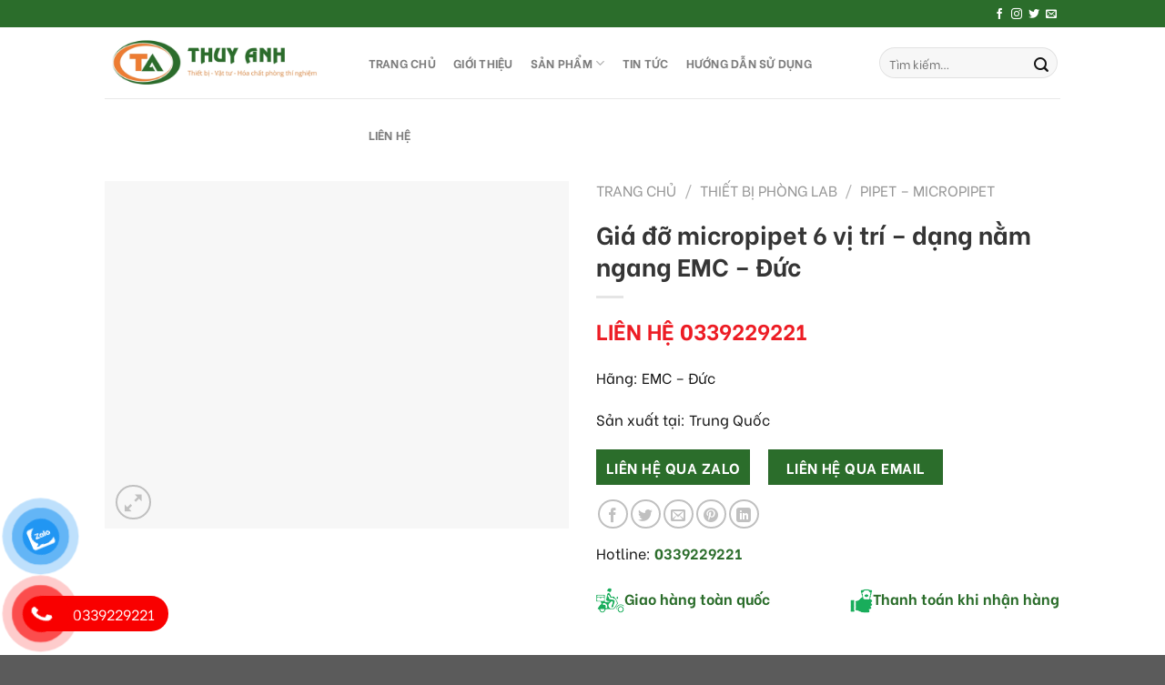

--- FILE ---
content_type: text/html; charset=UTF-8
request_url: https://thietbiyduoc.vn/san-pham/gia-do-micropipet-6-vi-tri-dang-nam-ngang-emc-duc/
body_size: 44255
content:
<!DOCTYPE html>
<!--[if IE 9 ]> <html lang="vi" class="ie9 loading-site no-js"> <![endif]-->
<!--[if IE 8 ]> <html lang="vi" class="ie8 loading-site no-js"> <![endif]-->
<!--[if (gte IE 9)|!(IE)]><!--><html lang="vi" class="loading-site no-js"> <!--<![endif]-->
<head><meta charset="UTF-8" /><script>if(navigator.userAgent.match(/MSIE|Internet Explorer/i)||navigator.userAgent.match(/Trident\/7\..*?rv:11/i)){var href=document.location.href;if(!href.match(/[?&]nowprocket/)){if(href.indexOf("?")==-1){if(href.indexOf("#")==-1){document.location.href=href+"?nowprocket=1"}else{document.location.href=href.replace("#","?nowprocket=1#")}}else{if(href.indexOf("#")==-1){document.location.href=href+"&nowprocket=1"}else{document.location.href=href.replace("#","&nowprocket=1#")}}}}</script><script>class RocketLazyLoadScripts{constructor(e){this.triggerEvents=e,this.eventOptions={passive:!0},this.userEventListener=this.triggerListener.bind(this),this.delayedScripts={normal:[],async:[],defer:[]},this.allJQueries=[]}_addUserInteractionListener(e){this.triggerEvents.forEach((t=>window.addEventListener(t,e.userEventListener,e.eventOptions)))}_removeUserInteractionListener(e){this.triggerEvents.forEach((t=>window.removeEventListener(t,e.userEventListener,e.eventOptions)))}triggerListener(){this._removeUserInteractionListener(this),"loading"===document.readyState?document.addEventListener("DOMContentLoaded",this._loadEverythingNow.bind(this)):this._loadEverythingNow()}async _loadEverythingNow(){this._delayEventListeners(),this._delayJQueryReady(this),this._handleDocumentWrite(),this._registerAllDelayedScripts(),this._preloadAllScripts(),await this._loadScriptsFromList(this.delayedScripts.normal),await this._loadScriptsFromList(this.delayedScripts.defer),await this._loadScriptsFromList(this.delayedScripts.async),await this._triggerDOMContentLoaded(),await this._triggerWindowLoad(),window.dispatchEvent(new Event("rocket-allScriptsLoaded"))}_registerAllDelayedScripts(){document.querySelectorAll("script[type=rocketlazyloadscript]").forEach((e=>{e.hasAttribute("src")?e.hasAttribute("async")&&!1!==e.async?this.delayedScripts.async.push(e):e.hasAttribute("defer")&&!1!==e.defer||"module"===e.getAttribute("data-rocket-type")?this.delayedScripts.defer.push(e):this.delayedScripts.normal.push(e):this.delayedScripts.normal.push(e)}))}async _transformScript(e){return await this._requestAnimFrame(),new Promise((t=>{const n=document.createElement("script");let r;[...e.attributes].forEach((e=>{let t=e.nodeName;"type"!==t&&("data-rocket-type"===t&&(t="type",r=e.nodeValue),n.setAttribute(t,e.nodeValue))})),e.hasAttribute("src")?(n.addEventListener("load",t),n.addEventListener("error",t)):(n.text=e.text,t()),e.parentNode.replaceChild(n,e)}))}async _loadScriptsFromList(e){const t=e.shift();return t?(await this._transformScript(t),this._loadScriptsFromList(e)):Promise.resolve()}_preloadAllScripts(){var e=document.createDocumentFragment();[...this.delayedScripts.normal,...this.delayedScripts.defer,...this.delayedScripts.async].forEach((t=>{const n=t.getAttribute("src");if(n){const t=document.createElement("link");t.href=n,t.rel="preload",t.as="script",e.appendChild(t)}})),document.head.appendChild(e)}_delayEventListeners(){let e={};function t(t,n){!function(t){function n(n){return e[t].eventsToRewrite.indexOf(n)>=0?"rocket-"+n:n}e[t]||(e[t]={originalFunctions:{add:t.addEventListener,remove:t.removeEventListener},eventsToRewrite:[]},t.addEventListener=function(){arguments[0]=n(arguments[0]),e[t].originalFunctions.add.apply(t,arguments)},t.removeEventListener=function(){arguments[0]=n(arguments[0]),e[t].originalFunctions.remove.apply(t,arguments)})}(t),e[t].eventsToRewrite.push(n)}function n(e,t){let n=e[t];Object.defineProperty(e,t,{get:()=>n||function(){},set(r){e["rocket"+t]=n=r}})}t(document,"DOMContentLoaded"),t(window,"DOMContentLoaded"),t(window,"load"),t(window,"pageshow"),t(document,"readystatechange"),n(document,"onreadystatechange"),n(window,"onload"),n(window,"onpageshow")}_delayJQueryReady(e){let t=window.jQuery;Object.defineProperty(window,"jQuery",{get:()=>t,set(n){if(n&&n.fn&&!e.allJQueries.includes(n)){n.fn.ready=n.fn.init.prototype.ready=function(t){e.domReadyFired?t.bind(document)(n):document.addEventListener("rocket-DOMContentLoaded",(()=>t.bind(document)(n)))};const t=n.fn.on;n.fn.on=n.fn.init.prototype.on=function(){if(this[0]===window){function e(e){return e.split(" ").map((e=>"load"===e||0===e.indexOf("load.")?"rocket-jquery-load":e)).join(" ")}"string"==typeof arguments[0]||arguments[0]instanceof String?arguments[0]=e(arguments[0]):"object"==typeof arguments[0]&&Object.keys(arguments[0]).forEach((t=>{delete Object.assign(arguments[0],{[e(t)]:arguments[0][t]})[t]}))}return t.apply(this,arguments),this},e.allJQueries.push(n)}t=n}})}async _triggerDOMContentLoaded(){this.domReadyFired=!0,await this._requestAnimFrame(),document.dispatchEvent(new Event("rocket-DOMContentLoaded")),await this._requestAnimFrame(),window.dispatchEvent(new Event("rocket-DOMContentLoaded")),await this._requestAnimFrame(),document.dispatchEvent(new Event("rocket-readystatechange")),await this._requestAnimFrame(),document.rocketonreadystatechange&&document.rocketonreadystatechange()}async _triggerWindowLoad(){await this._requestAnimFrame(),window.dispatchEvent(new Event("rocket-load")),await this._requestAnimFrame(),window.rocketonload&&window.rocketonload(),await this._requestAnimFrame(),this.allJQueries.forEach((e=>e(window).trigger("rocket-jquery-load"))),window.dispatchEvent(new Event("rocket-pageshow")),await this._requestAnimFrame(),window.rocketonpageshow&&window.rocketonpageshow()}_handleDocumentWrite(){const e=new Map;document.write=document.writeln=function(t){const n=document.currentScript,r=document.createRange(),i=n.parentElement;let o=e.get(n);void 0===o&&(o=n.nextSibling,e.set(n,o));const a=document.createDocumentFragment();r.setStart(a,0),a.appendChild(r.createContextualFragment(t)),i.insertBefore(a,o)}}async _requestAnimFrame(){return new Promise((e=>requestAnimationFrame(e)))}static run(){const e=new RocketLazyLoadScripts(["keydown","mousemove","touchmove","touchstart","touchend","wheel"]);e._addUserInteractionListener(e)}}RocketLazyLoadScripts.run();</script>
	
	<link rel="profile" href="http://gmpg.org/xfn/11" />
	<link rel="pingback" href="https://thietbiyduoc.vn/xmlrpc.php" />

	<script type="rocketlazyloadscript">(function(html){html.className = html.className.replace(/\bno-js\b/,'js')})(document.documentElement);</script>
<meta name='robots' content='index, follow, max-image-preview:large, max-snippet:-1, max-video-preview:-1' />
<meta name="viewport" content="width=device-width, initial-scale=1, maximum-scale=1" />
	<!-- This site is optimized with the Yoast SEO Premium plugin v22.9 (Yoast SEO v26.8) - https://yoast.com/product/yoast-seo-premium-wordpress/ -->
	<title>Giá đỡ micropipet 6 vị trí - dạng nằm ngang EMC – Đức - THIẾT BỊ Y DƯỢC</title><link rel="preload" as="style" href="https://fonts.googleapis.com/css?family=Be%20Vietnam%3Aregular%2Cregular%2Cregular%2C700%7CDancing%20Script%3Aregular%2C400&#038;display=swap" /><link rel="stylesheet" href="https://fonts.googleapis.com/css?family=Be%20Vietnam%3Aregular%2Cregular%2Cregular%2C700%7CDancing%20Script%3Aregular%2C400&#038;display=swap" media="print" onload="this.media='all'" /><noscript><link rel="stylesheet" href="https://fonts.googleapis.com/css?family=Be%20Vietnam%3Aregular%2Cregular%2Cregular%2C700%7CDancing%20Script%3Aregular%2C400&#038;display=swap" /></noscript><link rel="stylesheet" href="https://thietbiyduoc.vn/wp-content/cache/min/1/d94c2320d2b570eafc732fb812759df9.css" media="all" data-minify="1" />
	<link rel="canonical" href="https://thietbiyduoc.vn/san-pham/gia-do-micropipet-6-vi-tri-dang-nam-ngang-emc-duc/" />
	<meta property="og:locale" content="vi_VN" />
	<meta property="og:type" content="article" />
	<meta property="og:title" content="Giá đỡ micropipet 6 vị trí - dạng nằm ngang EMC – Đức" />
	<meta property="og:description" content="Hãng: EMC – Đức  Sản xuất tại: Trung Quốc" />
	<meta property="og:url" content="https://thietbiyduoc.vn/san-pham/gia-do-micropipet-6-vi-tri-dang-nam-ngang-emc-duc/" />
	<meta property="og:site_name" content="THIẾT BỊ Y DƯỢC" />
	<meta property="article:publisher" content="https://www.facebook.com/ThietbivattuPTN" />
	<meta property="article:modified_time" content="2024-08-07T02:03:28+00:00" />
	<meta property="og:image" content="https://thietbiyduoc.vn/wp-content/uploads/2022/08/gia-do-micropipet-.gif" />
	<meta property="og:image:width" content="400" />
	<meta property="og:image:height" content="300" />
	<meta property="og:image:type" content="image/gif" />
	<meta name="twitter:label1" content="Ước tính thời gian đọc" />
	<meta name="twitter:data1" content="1 phút" />
	<script type="application/ld+json" class="yoast-schema-graph">{"@context":"https://schema.org","@graph":[{"@type":"WebPage","@id":"https://thietbiyduoc.vn/san-pham/gia-do-micropipet-6-vi-tri-dang-nam-ngang-emc-duc/","url":"https://thietbiyduoc.vn/san-pham/gia-do-micropipet-6-vi-tri-dang-nam-ngang-emc-duc/","name":"Giá đỡ micropipet 6 vị trí - dạng nằm ngang EMC – Đức - THIẾT BỊ Y DƯỢC","isPartOf":{"@id":"https://thietbiyduoc.vn/#website"},"primaryImageOfPage":{"@id":"https://thietbiyduoc.vn/san-pham/gia-do-micropipet-6-vi-tri-dang-nam-ngang-emc-duc/#primaryimage"},"image":{"@id":"https://thietbiyduoc.vn/san-pham/gia-do-micropipet-6-vi-tri-dang-nam-ngang-emc-duc/#primaryimage"},"thumbnailUrl":"https://thietbiyduoc.vn/wp-content/uploads/2022/08/gia-do-micropipet-.gif","datePublished":"2022-08-04T03:46:38+00:00","dateModified":"2024-08-07T02:03:28+00:00","breadcrumb":{"@id":"https://thietbiyduoc.vn/san-pham/gia-do-micropipet-6-vi-tri-dang-nam-ngang-emc-duc/#breadcrumb"},"inLanguage":"vi","potentialAction":[{"@type":"ReadAction","target":["https://thietbiyduoc.vn/san-pham/gia-do-micropipet-6-vi-tri-dang-nam-ngang-emc-duc/"]}]},{"@type":"ImageObject","inLanguage":"vi","@id":"https://thietbiyduoc.vn/san-pham/gia-do-micropipet-6-vi-tri-dang-nam-ngang-emc-duc/#primaryimage","url":"https://thietbiyduoc.vn/wp-content/uploads/2022/08/gia-do-micropipet-.gif","contentUrl":"https://thietbiyduoc.vn/wp-content/uploads/2022/08/gia-do-micropipet-.gif","width":400,"height":300},{"@type":"BreadcrumbList","@id":"https://thietbiyduoc.vn/san-pham/gia-do-micropipet-6-vi-tri-dang-nam-ngang-emc-duc/#breadcrumb","itemListElement":[{"@type":"ListItem","position":1,"name":"Trang chủ","item":"https://thietbiyduoc.vn/"},{"@type":"ListItem","position":2,"name":"Shop","item":"https://thietbiyduoc.vn/shop/"},{"@type":"ListItem","position":3,"name":"Giá đỡ micropipet 6 vị trí &#8211; dạng nằm ngang EMC – Đức"}]},{"@type":"WebSite","@id":"https://thietbiyduoc.vn/#website","url":"https://thietbiyduoc.vn/","name":"THIẾT BỊ Y DƯỢC","description":"THIẾT BỊ – VẬT TƯ – HOÁ CHẤT","publisher":{"@id":"https://thietbiyduoc.vn/#organization"},"alternateName":"THIẾT BỊ THÙY ANH","potentialAction":[{"@type":"SearchAction","target":{"@type":"EntryPoint","urlTemplate":"https://thietbiyduoc.vn/?s={search_term_string}"},"query-input":{"@type":"PropertyValueSpecification","valueRequired":true,"valueName":"search_term_string"}}],"inLanguage":"vi"},{"@type":"Organization","@id":"https://thietbiyduoc.vn/#organization","name":"Công Ty CP Đầu tư phát triển TM & DV Thùy Anh","alternateName":"Thiết bị Thùy Anh","url":"https://thietbiyduoc.vn/","logo":{"@type":"ImageObject","inLanguage":"vi","@id":"https://thietbiyduoc.vn/#/schema/logo/image/","url":"https://thietbiyduoc.vn/wp-content/uploads/2022/09/logo-5.png","contentUrl":"https://thietbiyduoc.vn/wp-content/uploads/2022/09/logo-5.png","width":1081,"height":1081,"caption":"Công Ty CP Đầu tư phát triển TM & DV Thùy Anh"},"image":{"@id":"https://thietbiyduoc.vn/#/schema/logo/image/"},"sameAs":["https://www.facebook.com/ThietbivattuPTN","https://x.com/Thietbithuyanh"],"description":"CÔNG TY CỔ PHẦN ĐẦU TƯ PHÁT TRIỂN THƯƠNG MẠI VÀ DỊCH VỤ THUỲ ANH","email":"thietbithuyanh@gmail.com","telephone":"0972098096","taxID":"0109206922"}]}</script>
	<!-- / Yoast SEO Premium plugin. -->


<link rel='dns-prefetch' href='//sp.zalo.me' />
<link rel='dns-prefetch' href='//cdn.jsdelivr.net' />
<link rel='dns-prefetch' href='//fonts.googleapis.com' />
<link rel='dns-prefetch' href='//fonts.gstatic.com' />
<link rel='dns-prefetch' href='//www.google-analytics.com' />
<link rel='dns-prefetch' href='//ajax.googleapis.com' />
<link href='https://fonts.gstatic.com' crossorigin rel='preconnect' />
<link rel="alternate" type="application/rss+xml" title="Dòng thông tin THIẾT BỊ Y DƯỢC &raquo;" href="https://thietbiyduoc.vn/feed/" />
<link rel="alternate" type="application/rss+xml" title="THIẾT BỊ Y DƯỢC &raquo; Dòng bình luận" href="https://thietbiyduoc.vn/comments/feed/" />
<link rel="alternate" type="application/rss+xml" title="THIẾT BỊ Y DƯỢC &raquo; Giá đỡ micropipet 6 vị trí &#8211; dạng nằm ngang EMC – Đức Dòng bình luận" href="https://thietbiyduoc.vn/san-pham/gia-do-micropipet-6-vi-tri-dang-nam-ngang-emc-duc/feed/" />
<link rel="prefetch" href="https://thietbiyduoc.vn/wp-content/themes/flatsome/assets/js/chunk.countup.fe2c1016.js" />
<link rel="prefetch" href="https://thietbiyduoc.vn/wp-content/themes/flatsome/assets/js/chunk.sticky-sidebar.a58a6557.js" />
<link rel="prefetch" href="https://thietbiyduoc.vn/wp-content/themes/flatsome/assets/js/chunk.tooltips.29144c1c.js" />
<link rel="prefetch" href="https://thietbiyduoc.vn/wp-content/themes/flatsome/assets/js/chunk.vendors-popups.947eca5c.js" />
<link rel="prefetch" href="https://thietbiyduoc.vn/wp-content/themes/flatsome/assets/js/chunk.vendors-slider.f0d2cbc9.js" />
<style id='wp-img-auto-sizes-contain-inline-css' type='text/css'>
img:is([sizes=auto i],[sizes^="auto," i]){contain-intrinsic-size:3000px 1500px}
/*# sourceURL=wp-img-auto-sizes-contain-inline-css */
</style>
<style id='wp-block-library-inline-css' type='text/css'>
:root{--wp-block-synced-color:#7a00df;--wp-block-synced-color--rgb:122,0,223;--wp-bound-block-color:var(--wp-block-synced-color);--wp-editor-canvas-background:#ddd;--wp-admin-theme-color:#007cba;--wp-admin-theme-color--rgb:0,124,186;--wp-admin-theme-color-darker-10:#006ba1;--wp-admin-theme-color-darker-10--rgb:0,107,160.5;--wp-admin-theme-color-darker-20:#005a87;--wp-admin-theme-color-darker-20--rgb:0,90,135;--wp-admin-border-width-focus:2px}@media (min-resolution:192dpi){:root{--wp-admin-border-width-focus:1.5px}}.wp-element-button{cursor:pointer}:root .has-very-light-gray-background-color{background-color:#eee}:root .has-very-dark-gray-background-color{background-color:#313131}:root .has-very-light-gray-color{color:#eee}:root .has-very-dark-gray-color{color:#313131}:root .has-vivid-green-cyan-to-vivid-cyan-blue-gradient-background{background:linear-gradient(135deg,#00d084,#0693e3)}:root .has-purple-crush-gradient-background{background:linear-gradient(135deg,#34e2e4,#4721fb 50%,#ab1dfe)}:root .has-hazy-dawn-gradient-background{background:linear-gradient(135deg,#faaca8,#dad0ec)}:root .has-subdued-olive-gradient-background{background:linear-gradient(135deg,#fafae1,#67a671)}:root .has-atomic-cream-gradient-background{background:linear-gradient(135deg,#fdd79a,#004a59)}:root .has-nightshade-gradient-background{background:linear-gradient(135deg,#330968,#31cdcf)}:root .has-midnight-gradient-background{background:linear-gradient(135deg,#020381,#2874fc)}:root{--wp--preset--font-size--normal:16px;--wp--preset--font-size--huge:42px}.has-regular-font-size{font-size:1em}.has-larger-font-size{font-size:2.625em}.has-normal-font-size{font-size:var(--wp--preset--font-size--normal)}.has-huge-font-size{font-size:var(--wp--preset--font-size--huge)}.has-text-align-center{text-align:center}.has-text-align-left{text-align:left}.has-text-align-right{text-align:right}.has-fit-text{white-space:nowrap!important}#end-resizable-editor-section{display:none}.aligncenter{clear:both}.items-justified-left{justify-content:flex-start}.items-justified-center{justify-content:center}.items-justified-right{justify-content:flex-end}.items-justified-space-between{justify-content:space-between}.screen-reader-text{border:0;clip-path:inset(50%);height:1px;margin:-1px;overflow:hidden;padding:0;position:absolute;width:1px;word-wrap:normal!important}.screen-reader-text:focus{background-color:#ddd;clip-path:none;color:#444;display:block;font-size:1em;height:auto;left:5px;line-height:normal;padding:15px 23px 14px;text-decoration:none;top:5px;width:auto;z-index:100000}html :where(.has-border-color){border-style:solid}html :where([style*=border-top-color]){border-top-style:solid}html :where([style*=border-right-color]){border-right-style:solid}html :where([style*=border-bottom-color]){border-bottom-style:solid}html :where([style*=border-left-color]){border-left-style:solid}html :where([style*=border-width]){border-style:solid}html :where([style*=border-top-width]){border-top-style:solid}html :where([style*=border-right-width]){border-right-style:solid}html :where([style*=border-bottom-width]){border-bottom-style:solid}html :where([style*=border-left-width]){border-left-style:solid}html :where(img[class*=wp-image-]){height:auto;max-width:100%}:where(figure){margin:0 0 1em}html :where(.is-position-sticky){--wp-admin--admin-bar--position-offset:var(--wp-admin--admin-bar--height,0px)}@media screen and (max-width:600px){html :where(.is-position-sticky){--wp-admin--admin-bar--position-offset:0px}}

/*# sourceURL=wp-block-library-inline-css */
</style>
<style id='global-styles-inline-css' type='text/css'>
:root{--wp--preset--aspect-ratio--square: 1;--wp--preset--aspect-ratio--4-3: 4/3;--wp--preset--aspect-ratio--3-4: 3/4;--wp--preset--aspect-ratio--3-2: 3/2;--wp--preset--aspect-ratio--2-3: 2/3;--wp--preset--aspect-ratio--16-9: 16/9;--wp--preset--aspect-ratio--9-16: 9/16;--wp--preset--color--black: #000000;--wp--preset--color--cyan-bluish-gray: #abb8c3;--wp--preset--color--white: #ffffff;--wp--preset--color--pale-pink: #f78da7;--wp--preset--color--vivid-red: #cf2e2e;--wp--preset--color--luminous-vivid-orange: #ff6900;--wp--preset--color--luminous-vivid-amber: #fcb900;--wp--preset--color--light-green-cyan: #7bdcb5;--wp--preset--color--vivid-green-cyan: #00d084;--wp--preset--color--pale-cyan-blue: #8ed1fc;--wp--preset--color--vivid-cyan-blue: #0693e3;--wp--preset--color--vivid-purple: #9b51e0;--wp--preset--gradient--vivid-cyan-blue-to-vivid-purple: linear-gradient(135deg,rgb(6,147,227) 0%,rgb(155,81,224) 100%);--wp--preset--gradient--light-green-cyan-to-vivid-green-cyan: linear-gradient(135deg,rgb(122,220,180) 0%,rgb(0,208,130) 100%);--wp--preset--gradient--luminous-vivid-amber-to-luminous-vivid-orange: linear-gradient(135deg,rgb(252,185,0) 0%,rgb(255,105,0) 100%);--wp--preset--gradient--luminous-vivid-orange-to-vivid-red: linear-gradient(135deg,rgb(255,105,0) 0%,rgb(207,46,46) 100%);--wp--preset--gradient--very-light-gray-to-cyan-bluish-gray: linear-gradient(135deg,rgb(238,238,238) 0%,rgb(169,184,195) 100%);--wp--preset--gradient--cool-to-warm-spectrum: linear-gradient(135deg,rgb(74,234,220) 0%,rgb(151,120,209) 20%,rgb(207,42,186) 40%,rgb(238,44,130) 60%,rgb(251,105,98) 80%,rgb(254,248,76) 100%);--wp--preset--gradient--blush-light-purple: linear-gradient(135deg,rgb(255,206,236) 0%,rgb(152,150,240) 100%);--wp--preset--gradient--blush-bordeaux: linear-gradient(135deg,rgb(254,205,165) 0%,rgb(254,45,45) 50%,rgb(107,0,62) 100%);--wp--preset--gradient--luminous-dusk: linear-gradient(135deg,rgb(255,203,112) 0%,rgb(199,81,192) 50%,rgb(65,88,208) 100%);--wp--preset--gradient--pale-ocean: linear-gradient(135deg,rgb(255,245,203) 0%,rgb(182,227,212) 50%,rgb(51,167,181) 100%);--wp--preset--gradient--electric-grass: linear-gradient(135deg,rgb(202,248,128) 0%,rgb(113,206,126) 100%);--wp--preset--gradient--midnight: linear-gradient(135deg,rgb(2,3,129) 0%,rgb(40,116,252) 100%);--wp--preset--font-size--small: 13px;--wp--preset--font-size--medium: 20px;--wp--preset--font-size--large: 36px;--wp--preset--font-size--x-large: 42px;--wp--preset--spacing--20: 0.44rem;--wp--preset--spacing--30: 0.67rem;--wp--preset--spacing--40: 1rem;--wp--preset--spacing--50: 1.5rem;--wp--preset--spacing--60: 2.25rem;--wp--preset--spacing--70: 3.38rem;--wp--preset--spacing--80: 5.06rem;--wp--preset--shadow--natural: 6px 6px 9px rgba(0, 0, 0, 0.2);--wp--preset--shadow--deep: 12px 12px 50px rgba(0, 0, 0, 0.4);--wp--preset--shadow--sharp: 6px 6px 0px rgba(0, 0, 0, 0.2);--wp--preset--shadow--outlined: 6px 6px 0px -3px rgb(255, 255, 255), 6px 6px rgb(0, 0, 0);--wp--preset--shadow--crisp: 6px 6px 0px rgb(0, 0, 0);}:where(.is-layout-flex){gap: 0.5em;}:where(.is-layout-grid){gap: 0.5em;}body .is-layout-flex{display: flex;}.is-layout-flex{flex-wrap: wrap;align-items: center;}.is-layout-flex > :is(*, div){margin: 0;}body .is-layout-grid{display: grid;}.is-layout-grid > :is(*, div){margin: 0;}:where(.wp-block-columns.is-layout-flex){gap: 2em;}:where(.wp-block-columns.is-layout-grid){gap: 2em;}:where(.wp-block-post-template.is-layout-flex){gap: 1.25em;}:where(.wp-block-post-template.is-layout-grid){gap: 1.25em;}.has-black-color{color: var(--wp--preset--color--black) !important;}.has-cyan-bluish-gray-color{color: var(--wp--preset--color--cyan-bluish-gray) !important;}.has-white-color{color: var(--wp--preset--color--white) !important;}.has-pale-pink-color{color: var(--wp--preset--color--pale-pink) !important;}.has-vivid-red-color{color: var(--wp--preset--color--vivid-red) !important;}.has-luminous-vivid-orange-color{color: var(--wp--preset--color--luminous-vivid-orange) !important;}.has-luminous-vivid-amber-color{color: var(--wp--preset--color--luminous-vivid-amber) !important;}.has-light-green-cyan-color{color: var(--wp--preset--color--light-green-cyan) !important;}.has-vivid-green-cyan-color{color: var(--wp--preset--color--vivid-green-cyan) !important;}.has-pale-cyan-blue-color{color: var(--wp--preset--color--pale-cyan-blue) !important;}.has-vivid-cyan-blue-color{color: var(--wp--preset--color--vivid-cyan-blue) !important;}.has-vivid-purple-color{color: var(--wp--preset--color--vivid-purple) !important;}.has-black-background-color{background-color: var(--wp--preset--color--black) !important;}.has-cyan-bluish-gray-background-color{background-color: var(--wp--preset--color--cyan-bluish-gray) !important;}.has-white-background-color{background-color: var(--wp--preset--color--white) !important;}.has-pale-pink-background-color{background-color: var(--wp--preset--color--pale-pink) !important;}.has-vivid-red-background-color{background-color: var(--wp--preset--color--vivid-red) !important;}.has-luminous-vivid-orange-background-color{background-color: var(--wp--preset--color--luminous-vivid-orange) !important;}.has-luminous-vivid-amber-background-color{background-color: var(--wp--preset--color--luminous-vivid-amber) !important;}.has-light-green-cyan-background-color{background-color: var(--wp--preset--color--light-green-cyan) !important;}.has-vivid-green-cyan-background-color{background-color: var(--wp--preset--color--vivid-green-cyan) !important;}.has-pale-cyan-blue-background-color{background-color: var(--wp--preset--color--pale-cyan-blue) !important;}.has-vivid-cyan-blue-background-color{background-color: var(--wp--preset--color--vivid-cyan-blue) !important;}.has-vivid-purple-background-color{background-color: var(--wp--preset--color--vivid-purple) !important;}.has-black-border-color{border-color: var(--wp--preset--color--black) !important;}.has-cyan-bluish-gray-border-color{border-color: var(--wp--preset--color--cyan-bluish-gray) !important;}.has-white-border-color{border-color: var(--wp--preset--color--white) !important;}.has-pale-pink-border-color{border-color: var(--wp--preset--color--pale-pink) !important;}.has-vivid-red-border-color{border-color: var(--wp--preset--color--vivid-red) !important;}.has-luminous-vivid-orange-border-color{border-color: var(--wp--preset--color--luminous-vivid-orange) !important;}.has-luminous-vivid-amber-border-color{border-color: var(--wp--preset--color--luminous-vivid-amber) !important;}.has-light-green-cyan-border-color{border-color: var(--wp--preset--color--light-green-cyan) !important;}.has-vivid-green-cyan-border-color{border-color: var(--wp--preset--color--vivid-green-cyan) !important;}.has-pale-cyan-blue-border-color{border-color: var(--wp--preset--color--pale-cyan-blue) !important;}.has-vivid-cyan-blue-border-color{border-color: var(--wp--preset--color--vivid-cyan-blue) !important;}.has-vivid-purple-border-color{border-color: var(--wp--preset--color--vivid-purple) !important;}.has-vivid-cyan-blue-to-vivid-purple-gradient-background{background: var(--wp--preset--gradient--vivid-cyan-blue-to-vivid-purple) !important;}.has-light-green-cyan-to-vivid-green-cyan-gradient-background{background: var(--wp--preset--gradient--light-green-cyan-to-vivid-green-cyan) !important;}.has-luminous-vivid-amber-to-luminous-vivid-orange-gradient-background{background: var(--wp--preset--gradient--luminous-vivid-amber-to-luminous-vivid-orange) !important;}.has-luminous-vivid-orange-to-vivid-red-gradient-background{background: var(--wp--preset--gradient--luminous-vivid-orange-to-vivid-red) !important;}.has-very-light-gray-to-cyan-bluish-gray-gradient-background{background: var(--wp--preset--gradient--very-light-gray-to-cyan-bluish-gray) !important;}.has-cool-to-warm-spectrum-gradient-background{background: var(--wp--preset--gradient--cool-to-warm-spectrum) !important;}.has-blush-light-purple-gradient-background{background: var(--wp--preset--gradient--blush-light-purple) !important;}.has-blush-bordeaux-gradient-background{background: var(--wp--preset--gradient--blush-bordeaux) !important;}.has-luminous-dusk-gradient-background{background: var(--wp--preset--gradient--luminous-dusk) !important;}.has-pale-ocean-gradient-background{background: var(--wp--preset--gradient--pale-ocean) !important;}.has-electric-grass-gradient-background{background: var(--wp--preset--gradient--electric-grass) !important;}.has-midnight-gradient-background{background: var(--wp--preset--gradient--midnight) !important;}.has-small-font-size{font-size: var(--wp--preset--font-size--small) !important;}.has-medium-font-size{font-size: var(--wp--preset--font-size--medium) !important;}.has-large-font-size{font-size: var(--wp--preset--font-size--large) !important;}.has-x-large-font-size{font-size: var(--wp--preset--font-size--x-large) !important;}
/*# sourceURL=global-styles-inline-css */
</style>

<style id='classic-theme-styles-inline-css' type='text/css'>
/*! This file is auto-generated */
.wp-block-button__link{color:#fff;background-color:#32373c;border-radius:9999px;box-shadow:none;text-decoration:none;padding:calc(.667em + 2px) calc(1.333em + 2px);font-size:1.125em}.wp-block-file__button{background:#32373c;color:#fff;text-decoration:none}
/*# sourceURL=/wp-includes/css/classic-themes.min.css */
</style>


<style id='woocommerce-inline-inline-css' type='text/css'>
.woocommerce form .form-row .required { visibility: visible; }
/*# sourceURL=woocommerce-inline-inline-css */
</style>



<style id='ywctm-frontend-inline-css' type='text/css'>
form.cart button.single_add_to_cart_button, .ppc-button-wrapper, .wc-ppcp-paylater-msg__container, form.cart .quantity, table.variations, form.variations_form, .single_variation_wrap .variations_button, .widget.woocommerce.widget_shopping_cart, .cart-item.has-icon.has-dropdown{display: none !important}
/*# sourceURL=ywctm-frontend-inline-css */
</style>

<style id='flatsome-main-inline-css' type='text/css'>
@font-face {
				font-family: "fl-icons";
				font-display: block;
				src: url(https://thietbiyduoc.vn/wp-content/themes/flatsome/assets/css/icons/fl-icons.eot?v=3.15.3);
				src:
					url(https://thietbiyduoc.vn/wp-content/themes/flatsome/assets/css/icons/fl-icons.eot#iefix?v=3.15.3) format("embedded-opentype"),
					url(https://thietbiyduoc.vn/wp-content/themes/flatsome/assets/css/icons/fl-icons.woff2?v=3.15.3) format("woff2"),
					url(https://thietbiyduoc.vn/wp-content/themes/flatsome/assets/css/icons/fl-icons.ttf?v=3.15.3) format("truetype"),
					url(https://thietbiyduoc.vn/wp-content/themes/flatsome/assets/css/icons/fl-icons.woff?v=3.15.3) format("woff"),
					url(https://thietbiyduoc.vn/wp-content/themes/flatsome/assets/css/icons/fl-icons.svg?v=3.15.3#fl-icons) format("svg");
			}
/*# sourceURL=flatsome-main-inline-css */
</style>



<script type="rocketlazyloadscript" data-rocket-type="text/javascript" src="https://thietbiyduoc.vn/wp-includes/js/jquery/jquery.min.js?ver=3.7.1" id="jquery-core-js" defer></script>
<script type="rocketlazyloadscript" data-rocket-type="text/javascript" src="https://thietbiyduoc.vn/wp-includes/js/jquery/jquery-migrate.min.js?ver=3.4.1" id="jquery-migrate-js" defer></script>
<script type="rocketlazyloadscript" data-rocket-type="text/javascript" src="https://thietbiyduoc.vn/wp-content/plugins/woocommerce/assets/js/jquery-blockui/jquery.blockUI.min.js?ver=2.7.0-wc.10.4.3" id="wc-jquery-blockui-js" defer="defer" data-wp-strategy="defer"></script>
<script type="text/javascript" id="wc-add-to-cart-js-extra">
/* <![CDATA[ */
var wc_add_to_cart_params = {"ajax_url":"/wp-admin/admin-ajax.php","wc_ajax_url":"/?wc-ajax=%%endpoint%%","i18n_view_cart":"Xem gi\u1ecf h\u00e0ng","cart_url":"https://thietbiyduoc.vn/cart/","is_cart":"","cart_redirect_after_add":"no"};
//# sourceURL=wc-add-to-cart-js-extra
/* ]]> */
</script>
<script type="rocketlazyloadscript" data-rocket-type="text/javascript" src="https://thietbiyduoc.vn/wp-content/plugins/woocommerce/assets/js/frontend/add-to-cart.min.js?ver=10.4.3" id="wc-add-to-cart-js" defer="defer" data-wp-strategy="defer"></script>
<script type="rocketlazyloadscript" data-rocket-type="text/javascript" src="https://thietbiyduoc.vn/wp-content/plugins/woocommerce/assets/js/photoswipe/photoswipe.min.js?ver=4.1.1-wc.10.4.3" id="wc-photoswipe-js" defer="defer" data-wp-strategy="defer"></script>
<script type="rocketlazyloadscript" data-rocket-type="text/javascript" src="https://thietbiyduoc.vn/wp-content/plugins/woocommerce/assets/js/photoswipe/photoswipe-ui-default.min.js?ver=4.1.1-wc.10.4.3" id="wc-photoswipe-ui-default-js" defer="defer" data-wp-strategy="defer"></script>
<script type="text/javascript" id="wc-single-product-js-extra">
/* <![CDATA[ */
var wc_single_product_params = {"i18n_required_rating_text":"Vui l\u00f2ng ch\u1ecdn m\u1ed9t m\u1ee9c \u0111\u00e1nh gi\u00e1","i18n_rating_options":["1 tr\u00ean 5 sao","2 tr\u00ean 5 sao","3 tr\u00ean 5 sao","4 tr\u00ean 5 sao","5 tr\u00ean 5 sao"],"i18n_product_gallery_trigger_text":"Xem th\u01b0 vi\u1ec7n \u1ea3nh to\u00e0n m\u00e0n h\u00ecnh","review_rating_required":"yes","flexslider":{"rtl":false,"animation":"slide","smoothHeight":true,"directionNav":false,"controlNav":"thumbnails","slideshow":false,"animationSpeed":500,"animationLoop":false,"allowOneSlide":false},"zoom_enabled":"","zoom_options":[],"photoswipe_enabled":"1","photoswipe_options":{"shareEl":false,"closeOnScroll":false,"history":false,"hideAnimationDuration":0,"showAnimationDuration":0},"flexslider_enabled":""};
//# sourceURL=wc-single-product-js-extra
/* ]]> */
</script>
<script type="rocketlazyloadscript" data-rocket-type="text/javascript" src="https://thietbiyduoc.vn/wp-content/plugins/woocommerce/assets/js/frontend/single-product.min.js?ver=10.4.3" id="wc-single-product-js" defer="defer" data-wp-strategy="defer"></script>
<script type="rocketlazyloadscript" data-rocket-type="text/javascript" src="https://thietbiyduoc.vn/wp-content/plugins/woocommerce/assets/js/js-cookie/js.cookie.min.js?ver=2.1.4-wc.10.4.3" id="wc-js-cookie-js" defer="defer" data-wp-strategy="defer"></script>
<script type="text/javascript" id="woocommerce-js-extra">
/* <![CDATA[ */
var woocommerce_params = {"ajax_url":"/wp-admin/admin-ajax.php","wc_ajax_url":"/?wc-ajax=%%endpoint%%","i18n_password_show":"Hi\u1ec3n th\u1ecb m\u1eadt kh\u1ea9u","i18n_password_hide":"\u1ea8n m\u1eadt kh\u1ea9u"};
//# sourceURL=woocommerce-js-extra
/* ]]> */
</script>
<script type="rocketlazyloadscript" data-rocket-type="text/javascript" src="https://thietbiyduoc.vn/wp-content/plugins/woocommerce/assets/js/frontend/woocommerce.min.js?ver=10.4.3" id="woocommerce-js" defer="defer" data-wp-strategy="defer"></script>
<script type="rocketlazyloadscript" data-minify="1" data-rocket-type="text/javascript" src="https://thietbiyduoc.vn/wp-content/cache/min/1/wp-content/plugins/zalo-official-live-chat/public/js/nl-zalo-official-chat-public.js?ver=1759455415" id="nl-zalo-official-chat-js" defer></script>
<style>.woocommerce-product-gallery{ opacity: 1 !important; }</style><style>.bg{opacity: 0; transition: opacity 1s; -webkit-transition: opacity 1s;} .bg-loaded{opacity: 1;}</style><!--[if IE]><link rel="stylesheet" type="text/css" href="https://thietbiyduoc.vn/wp-content/themes/flatsome/assets/css/ie-fallback.css"><script src="//cdnjs.cloudflare.com/ajax/libs/html5shiv/3.6.1/html5shiv.js"></script><script>var head = document.getElementsByTagName('head')[0],style = document.createElement('style');style.type = 'text/css';style.styleSheet.cssText = ':before,:after{content:none !important';head.appendChild(style);setTimeout(function(){head.removeChild(style);}, 0);</script><script src="https://thietbiyduoc.vn/wp-content/themes/flatsome/assets/libs/ie-flexibility.js"></script><![endif]-->	<noscript><style>.woocommerce-product-gallery{ opacity: 1 !important; }</style></noscript>
	<link rel="icon" href="https://thietbiyduoc.vn/wp-content/uploads/2022/05/cropped-THUYANHLAB-32x32.png" sizes="32x32" />
<link rel="icon" href="https://thietbiyduoc.vn/wp-content/uploads/2022/05/cropped-THUYANHLAB-192x192.png" sizes="192x192" />
<link rel="apple-touch-icon" href="https://thietbiyduoc.vn/wp-content/uploads/2022/05/cropped-THUYANHLAB-180x180.png" />
<meta name="msapplication-TileImage" content="https://thietbiyduoc.vn/wp-content/uploads/2022/05/cropped-THUYANHLAB-270x270.png" />
<style id="custom-css" type="text/css">:root {--primary-color: #2b6d2b;}.header-main{height: 78px}#logo img{max-height: 78px}#logo{width:250px;}#logo img{padding:8px 0;}.header-top{min-height: 30px}.transparent .header-main{height: 90px}.transparent #logo img{max-height: 90px}.has-transparent + .page-title:first-of-type,.has-transparent + #main > .page-title,.has-transparent + #main > div > .page-title,.has-transparent + #main .page-header-wrapper:first-of-type .page-title{padding-top: 120px;}.header.show-on-scroll,.stuck .header-main{height:70px!important}.stuck #logo img{max-height: 70px!important}.search-form{ width: 100%;}.header-bottom {background-color: #f1f1f1}.top-bar-nav > li > a{line-height: 16px }.header-main .nav > li > a{line-height: 79px }.stuck .header-main .nav > li > a{line-height: 50px }@media (max-width: 549px) {.header-main{height: 70px}#logo img{max-height: 70px}}/* Color */.accordion-title.active, .has-icon-bg .icon .icon-inner,.logo a, .primary.is-underline, .primary.is-link, .badge-outline .badge-inner, .nav-outline > li.active> a,.nav-outline >li.active > a, .cart-icon strong,[data-color='primary'], .is-outline.primary{color: #2b6d2b;}/* Color !important */[data-text-color="primary"]{color: #2b6d2b!important;}/* Background Color */[data-text-bg="primary"]{background-color: #2b6d2b;}/* Background */.scroll-to-bullets a,.featured-title, .label-new.menu-item > a:after, .nav-pagination > li > .current,.nav-pagination > li > span:hover,.nav-pagination > li > a:hover,.has-hover:hover .badge-outline .badge-inner,button[type="submit"], .button.wc-forward:not(.checkout):not(.checkout-button), .button.submit-button, .button.primary:not(.is-outline),.featured-table .title,.is-outline:hover, .has-icon:hover .icon-label,.nav-dropdown-bold .nav-column li > a:hover, .nav-dropdown.nav-dropdown-bold > li > a:hover, .nav-dropdown-bold.dark .nav-column li > a:hover, .nav-dropdown.nav-dropdown-bold.dark > li > a:hover, .header-vertical-menu__opener ,.is-outline:hover, .tagcloud a:hover,.grid-tools a, input[type='submit']:not(.is-form), .box-badge:hover .box-text, input.button.alt,.nav-box > li > a:hover,.nav-box > li.active > a,.nav-pills > li.active > a ,.current-dropdown .cart-icon strong, .cart-icon:hover strong, .nav-line-bottom > li > a:before, .nav-line-grow > li > a:before, .nav-line > li > a:before,.banner, .header-top, .slider-nav-circle .flickity-prev-next-button:hover svg, .slider-nav-circle .flickity-prev-next-button:hover .arrow, .primary.is-outline:hover, .button.primary:not(.is-outline), input[type='submit'].primary, input[type='submit'].primary, input[type='reset'].button, input[type='button'].primary, .badge-inner{background-color: #2b6d2b;}/* Border */.nav-vertical.nav-tabs > li.active > a,.scroll-to-bullets a.active,.nav-pagination > li > .current,.nav-pagination > li > span:hover,.nav-pagination > li > a:hover,.has-hover:hover .badge-outline .badge-inner,.accordion-title.active,.featured-table,.is-outline:hover, .tagcloud a:hover,blockquote, .has-border, .cart-icon strong:after,.cart-icon strong,.blockUI:before, .processing:before,.loading-spin, .slider-nav-circle .flickity-prev-next-button:hover svg, .slider-nav-circle .flickity-prev-next-button:hover .arrow, .primary.is-outline:hover{border-color: #2b6d2b}.nav-tabs > li.active > a{border-top-color: #2b6d2b}.widget_shopping_cart_content .blockUI.blockOverlay:before { border-left-color: #2b6d2b }.woocommerce-checkout-review-order .blockUI.blockOverlay:before { border-left-color: #2b6d2b }/* Fill */.slider .flickity-prev-next-button:hover svg,.slider .flickity-prev-next-button:hover .arrow{fill: #2b6d2b;}/* Background Color */[data-icon-label]:after, .secondary.is-underline:hover,.secondary.is-outline:hover,.icon-label,.button.secondary:not(.is-outline),.button.alt:not(.is-outline), .badge-inner.on-sale, .button.checkout, .single_add_to_cart_button, .current .breadcrumb-step{ background-color:#ed5035; }[data-text-bg="secondary"]{background-color: #ed5035;}/* Color */.secondary.is-underline,.secondary.is-link, .secondary.is-outline,.stars a.active, .star-rating:before, .woocommerce-page .star-rating:before,.star-rating span:before, .color-secondary{color: #ed5035}/* Color !important */[data-text-color="secondary"]{color: #ed5035!important;}/* Border */.secondary.is-outline:hover{border-color:#ed5035}body{font-size: 100%;}@media screen and (max-width: 549px){body{font-size: 100%;}}body{font-family:"Be Vietnam", sans-serif}body{font-weight: 0}body{color: #141414}.nav > li > a {font-family:"Be Vietnam", sans-serif;}.mobile-sidebar-levels-2 .nav > li > ul > li > a {font-family:"Be Vietnam", sans-serif;}.nav > li > a {font-weight: 700;}.mobile-sidebar-levels-2 .nav > li > ul > li > a {font-weight: 700;}h1,h2,h3,h4,h5,h6,.heading-font, .off-canvas-center .nav-sidebar.nav-vertical > li > a{font-family: "Be Vietnam", sans-serif;}h1,h2,h3,h4,h5,h6,.heading-font,.banner h1,.banner h2{font-weight: 0;}h1,h2,h3,h4,h5,h6,.heading-font{color: #353535;}.alt-font{font-family: "Dancing Script", sans-serif;}.alt-font{font-weight: 400!important;}.header:not(.transparent) .header-nav-main.nav > li > a:hover,.header:not(.transparent) .header-nav-main.nav > li.active > a,.header:not(.transparent) .header-nav-main.nav > li.current > a,.header:not(.transparent) .header-nav-main.nav > li > a.active,.header:not(.transparent) .header-nav-main.nav > li > a.current{color: #e96133;}.header-nav-main.nav-line-bottom > li > a:before,.header-nav-main.nav-line-grow > li > a:before,.header-nav-main.nav-line > li > a:before,.header-nav-main.nav-box > li > a:hover,.header-nav-main.nav-box > li.active > a,.header-nav-main.nav-pills > li > a:hover,.header-nav-main.nav-pills > li.active > a{color:#FFF!important;background-color: #e96133;}a{color: #2b6d2b;}.shop-page-title.featured-title .title-bg{ background-image: url(https://thietbiyduoc.vn/wp-content/uploads/2022/08/gia-do-micropipet-.gif)!important;}@media screen and (min-width: 550px){.products .box-vertical .box-image{min-width: 240px!important;width: 240px!important;}}.label-new.menu-item > a:after{content:"New";}.label-hot.menu-item > a:after{content:"Hot";}.label-sale.menu-item > a:after{content:"Sale";}.label-popular.menu-item > a:after{content:"Popular";}</style>		<style type="text/css" id="wp-custom-css">
			.background-image{
	background-image: linear-gradient(to right, #0400ff 0% 50%, #ff2e2e 50% 100%);
    background-size: 200% 100%;
    background-position: 100%;
    transition: 0.3s;
}

.dark .form-flat input:not([type=submit]), .dark .form-flat textarea, .dark .form-flat select, .nav-dark .form-flat input:not([type=submit]), .nav-dark .form-flat textarea, .nav-dark .form-flat select {
	background-color: rgba(43,109,43) !important;}
.cbs-form-field-email{
	display:none;
} 

.cbs-form-field-model{
	display:none;
} 

.absolute-footer {
	display: none;
}

.flickity-button-icon{
	color: #2b6d2b;
}

.dot is-selected{
	color: #2b6d2b;
}

.page-header-excerpt {
	display:none
}		</style>
		<noscript><style id="rocket-lazyload-nojs-css">.rll-youtube-player, [data-lazy-src]{display:none !important;}</style></noscript>	
	<meta name="google-site-verification" content="yP3NPX8TvQLXh1-n7aKfcuxaDyMJalC4ezsqjp-YBKM" />
</head>

<body class="wp-singular product-template-default single single-product postid-3702 wp-theme-flatsome wp-child-theme-flatsome-child theme-flatsome woocommerce woocommerce-page woocommerce-no-js lightbox nav-dropdown-has-arrow nav-dropdown-has-shadow nav-dropdown-has-border">


<a class="skip-link screen-reader-text" href="#main">Skip to content</a>

<div id="wrapper">

	
	<header id="header" class="header has-sticky sticky-jump">
		<div class="header-wrapper">
			<div id="top-bar" class="header-top nav-dark hide-for-medium">
    <div class="flex-row container">
      <div class="flex-col hide-for-medium flex-left">
          <ul class="nav nav-left medium-nav-center nav-small  nav-divided">
                        </ul>
      </div>

      <div class="flex-col hide-for-medium flex-center">
          <ul class="nav nav-center nav-small  nav-divided">
                        </ul>
      </div>

      <div class="flex-col hide-for-medium flex-right">
         <ul class="nav top-bar-nav nav-right nav-small  nav-divided">
              <li class="html header-social-icons ml-0">
	<div class="social-icons follow-icons" ><a href="http://url" target="_blank" data-label="Facebook" rel="noopener noreferrer nofollow" class="icon plain facebook tooltip" title="Follow on Facebook" aria-label="Follow on Facebook"><i class="icon-facebook" ></i></a><a href="http://url" target="_blank" rel="noopener noreferrer nofollow" data-label="Instagram" class="icon plain  instagram tooltip" title="Follow on Instagram" aria-label="Follow on Instagram"><i class="icon-instagram" ></i></a><a href="http://url" target="_blank" data-label="Twitter" rel="noopener noreferrer nofollow" class="icon plain  twitter tooltip" title="Follow on Twitter" aria-label="Follow on Twitter"><i class="icon-twitter" ></i></a><a href="mailto:your@email" data-label="E-mail" rel="nofollow" class="icon plain  email tooltip" title="Send us an email" aria-label="Send us an email"><i class="icon-envelop" ></i></a></div></li>          </ul>
      </div>

      
    </div>
</div>
<div id="masthead" class="header-main ">
      <div class="header-inner flex-row container logo-left medium-logo-center" role="navigation">

          <!-- Logo -->
          <div id="logo" class="flex-col logo">
            
<!-- Header logo -->
<a href="https://thietbiyduoc.vn/" title="THIẾT BỊ Y DƯỢC - THIẾT BỊ – VẬT TƯ – HOÁ CHẤT" rel="home">
		<img width="1020" height="262" src="data:image/svg+xml,%3Csvg%20xmlns='http://www.w3.org/2000/svg'%20viewBox='0%200%201020%20262'%3E%3C/svg%3E" class="header_logo header-logo" alt="THIẾT BỊ Y DƯỢC" data-lazy-src="https://thietbiyduoc.vn/wp-content/uploads/2024/12/Logo-Thuy-Anh-2.webp"/><noscript><img width="1020" height="262" src="https://thietbiyduoc.vn/wp-content/uploads/2024/12/Logo-Thuy-Anh-2.webp" class="header_logo header-logo" alt="THIẾT BỊ Y DƯỢC"/></noscript><img  width="1020" height="262" src="data:image/svg+xml,%3Csvg%20xmlns='http://www.w3.org/2000/svg'%20viewBox='0%200%201020%20262'%3E%3C/svg%3E" class="header-logo-dark" alt="THIẾT BỊ Y DƯỢC" data-lazy-src="https://thietbiyduoc.vn/wp-content/uploads/2024/12/Logo-Thuy-Anh-2.webp"/><noscript><img  width="1020" height="262" src="https://thietbiyduoc.vn/wp-content/uploads/2024/12/Logo-Thuy-Anh-2.webp" class="header-logo-dark" alt="THIẾT BỊ Y DƯỢC"/></noscript></a>
          </div>

          <!-- Mobile Left Elements -->
          <div class="flex-col show-for-medium flex-left">
            <ul class="mobile-nav nav nav-left ">
              <li class="nav-icon has-icon">
  		<a href="#" data-open="#main-menu" data-pos="left" data-bg="main-menu-overlay" data-color="" class="is-small" aria-label="Menu" aria-controls="main-menu" aria-expanded="false">
		
		  <i class="icon-menu" ></i>
		  		</a>
	</li>            </ul>
          </div>

          <!-- Left Elements -->
          <div class="flex-col hide-for-medium flex-left
            flex-grow">
            <ul class="header-nav header-nav-main nav nav-left  nav-box nav-spacing-xsmall nav-uppercase" >
              <li id="menu-item-446" class="menu-item menu-item-type-post_type menu-item-object-page menu-item-home menu-item-446 menu-item-design-default"><a href="https://thietbiyduoc.vn/" class="nav-top-link">TRANG CHỦ</a></li>
<li id="menu-item-2459" class="menu-item menu-item-type-post_type menu-item-object-page menu-item-2459 menu-item-design-default"><a href="https://thietbiyduoc.vn/gioi-thieu/" class="nav-top-link">GIỚI THIỆU</a></li>
<li id="menu-item-447" class="menu-item menu-item-type-post_type menu-item-object-page current_page_parent menu-item-447 menu-item-design-full-width menu-item-has-block has-dropdown"><a href="https://thietbiyduoc.vn/shop/" class="nav-top-link">SẢN PHẨM<i class="icon-angle-down" ></i></a><div class="sub-menu nav-dropdown"><div class="is-divider divider clearfix" style="margin-top:-0.1em;margin-bottom:-0.1em;max-width:2560px;height:8px;background-color:rgb(43, 109, 43);"></div>

	<div id="gap-1006903311" class="gap-element clearfix" style="display:block; height:auto;">
		
<style>
#gap-1006903311 {
  padding-top: 10px;
}
</style>
	</div>
	

<div class="slider-wrapper relative" id="slider-1879134985" >
    <div class="slider slider-nav-simple slider-nav-large slider-nav-dark slider-style-normal slider-show-nav"
        data-flickity-options='{
            "cellAlign": "center",
            "imagesLoaded": true,
            "lazyLoad": 1,
            "freeScroll": false,
            "wrapAround": true,
            "autoPlay": 3000,
            "pauseAutoPlayOnHover" : true,
            "prevNextButtons": true,
            "contain" : true,
            "adaptiveHeight" : true,
            "dragThreshold" : 10,
            "percentPosition": true,
            "pageDots": false,
            "rightToLeft": false,
            "draggable": true,
            "selectedAttraction": 0.1,
            "parallax" : 0,
            "friction": 0.6        }'
        >
        

	<section class="section" id="section_1282693567">
		<div class="bg section-bg fill bg-fill  bg-loaded" >

			
			
			

		</div>

		

		<div class="section-content relative">
			

<div class="row row-collapse"  id="row-776911724">


	<div id="col-2132829788" class="col medium-4 small-12 large-4"  >
				<div class="col-inner text-center"  >
			
			

	<div id="text-3686249832" class="text">
		

<h6><a href="https://thietbiyduoc.vn/danh-muc-san-pham/thiet-bi-phong-lab/"><span style="color: #008000;"><span style="font-size: 150%;"><b>Thiết bị phòng lab</b></span></span></a></h6>
<hr />
<p><a href="https://thietbiyduoc.vn/danh-muc-san-pham/trang-thiet-bi-phong-thi-nghiem/can-phong-thi-nghiem/"><span style="font-size: 110%; color: #008000;">— Cân phòng thí nghiệm</span></a><br /><a href="https://thietbiyduoc.vn/danh-muc-san-pham/trang-thiet-bi-phong-thi-nghiem/kinh-hien-vi/"><span style="font-size: 110%; color: #008000;">— Kính hiển vi</span></a><br /><a href="https://thietbiyduoc.vn/danh-muc-san-pham/trang-thiet-bi-phong-thi-nghiem/pipet-micropipet/"><span style="font-size: 110%; color: #008000;">— Pipet – Micropipet</span></a><br /><a href="https://thietbiyduoc.vn/danh-muc-san-pham/trang-thiet-bi-phong-thi-nghiem/tu-dung-hoa-chat/"><span style="font-size: 110%; color: #008000;">— Tủ đựng hóa chất</span></a><br /><a href="https://thietbiyduoc.vn/danh-muc-san-pham/trang-thiet-bi-phong-thi-nghiem/vat-tu-phong-lab/"><span style="font-size: 110%; color: #008000;">— Vật tư phòng Lab</span></a></p>
		
<style>
#text-3686249832 {
  font-size: 0.75rem;
  text-align: left;
}
</style>
	</div>
	

		</div>
				
<style>
#col-2132829788 > .col-inner {
  padding: 40px 60px 30px 60px;
}
@media (min-width:550px) {
  #col-2132829788 > .col-inner {
    padding: 40px 60px 0px 60px;
  }
}
</style>
	</div>

	

	<div id="col-1696187796" class="col medium-4 small-12 large-4"  >
				<div class="col-inner text-center"  >
			
			

	<div id="text-2050391456" class="text">
		

<h6><span style="color: #008000;"><a style="color: #008000;" href="https://thietbiyduoc.vn/danh-muc-san-pham/y-te-sinh-hoc-duoc-pham"><span style="font-size: 150%;"><b>Y tế - Dược phẩm</b></span></a></span></h6>
<hr />
<p><a href="https://thietbiyduoc.vn/danh-muc-san-pham/thiet-bi-khoa-hoc-ki-thuat/noi-hap-tiet-trung/"><span style="font-size: 110%; color: #008000;">— Nồi hấp tiệt trùng</span></a><br /><a href="https://thietbiyduoc.vn/danh-muc-san-pham/y-te-sinh-hoc-duoc-pham/may-dap-vien/"><span style="font-size: 110%; color: #008000;">— Máy dập viên</span></a><br /><a href="https://thietbiyduoc.vn/danh-muc-san-pham/y-te-sinh-hoc-duoc-pham/may-lam-am-lam-tan-mau/"><span style="font-size: 110%; color: #008000;">— Máy làm ấm – làm tan máu</span></a><br /><a href="https://thietbiyduoc.vn/danh-muc-san-pham/y-te-sinh-hoc-duoc-pham/tu-bao-quan-mau/"><span style="font-size: 110%; color: #008000;">— Tủ bảo quản máu</span></a><br /><a href="https://thietbiyduoc.vn/danh-muc-san-pham/y-te-sinh-hoc-duoc-pham/trang-thiet-bi-y-te/"><span style="font-size: 110%; color: #008000;">— Trang thiết bị y tế</span></a></p>
		
<style>
#text-2050391456 {
  font-size: 0.75rem;
  text-align: left;
}
</style>
	</div>
	

		</div>
				
<style>
#col-1696187796 > .col-inner {
  padding: 40px 60px 30px 60px;
}
@media (min-width:550px) {
  #col-1696187796 > .col-inner {
    padding: 40px 60px 0px 60px;
  }
}
</style>
	</div>

	

	<div id="col-1336178811" class="col medium-4 small-12 large-4"  >
				<div class="col-inner text-center"  >
			
			

	<div id="text-4117904274" class="text">
		

<h6><a href="https://thietbiyduoc.vn/danh-muc-san-pham/thiet-bi-khoa-hoc-ki-thuat/thiet-bi-bao-quan-lam-lanh/"><span style="color: #008000;"><span style="font-size: 150%;"><b>TB bảo quản - Làm lạnh</b></span></span></a></h6>
<hr />
<p><a href="https://thietbiyduoc.vn/danh-muc-san-pham/thiet-bi-khoa-hoc-ki-thuat/thiet-bi-bao-quan-lam-lanh/may-dong-kho/"><span style="color: #008000; font-size: 110%;">— Máy đông khô</span></a><br /><a href="https://thietbiyduoc.vn/danh-muc-san-pham/thiet-bi-khoa-hoc-ki-thuat/thiet-bi-bao-quan-lam-lanh/may-lam-da/"><span style="color: #008000; font-size: 110%;">— Máy làm đá</span></a><br /><a href="https://thietbiyduoc.vn/danh-muc-san-pham/thiet-bi-khoa-hoc-ki-thuat/thiet-bi-bao-quan-lam-lanh/tu-bao-quan-tu-lanh/"><span style="color: #008000; font-size: 110%;">— Tủ bảo quản – Tủ lạnh</span></a><br /><a href="https://thietbiyduoc.vn/danh-muc-san-pham/thiet-bi-khoa-hoc-ki-thuat/thiet-bi-bao-quan-lam-lanh/tu-lanh-am-sau/"><span style="color: #008000; font-size: 110%;">— Tủ lạnh âm sâu</span></a><br /><a href="https://thietbiyduoc.vn/danh-muc-san-pham/thiet-bi-khoa-hoc-ki-thuat/thiet-bi-bao-quan-lam-lanh/tu-bao-quan-vacxin-duoc-pham/"><span style="color: #008000; font-size: 110%;">— Tủ bảo quản mẫu - Vacxin</span></a></p>
		
<style>
#text-4117904274 {
  font-size: 0.75rem;
  text-align: left;
}
</style>
	</div>
	

		</div>
				
<style>
#col-1336178811 > .col-inner {
  padding: 40px 60px 30px 60px;
}
@media (min-width:550px) {
  #col-1336178811 > .col-inner {
    padding: 40px 60px 0px 60px;
  }
}
</style>
	</div>

	

	<div id="col-1735144268" class="col small-12 large-12"  >
				<div class="col-inner"  >
			
			

	<div id="gap-33541346" class="gap-element clearfix" style="display:block; height:auto;">
		
<style>
#gap-33541346 {
  padding-top: 0px;
}
</style>
	</div>
	


		</div>
					</div>

	

	<div id="col-1332982530" class="col medium-4 small-12 large-4"  >
				<div class="col-inner text-center"  >
			
			

	<div id="text-2763494946" class="text">
		

<h6><a href="https://thietbiyduoc.vn/danh-muc-san-pham/thiet-bi-khoa-hoc-ki-thuat/tu-say/"><span style="color: #008000;"><span style="font-size: 150%;"><b>Tủ sấy PTN</b></span></span></a></h6>
<hr />
<p><span style="color: #2b6d2b;"><a href="https://thietbiyduoc.vn/danh-muc-san-pham/thiet-bi-khoa-hoc-ki-thuat/tu-say/tu-say-chan-khong/"><span style="color: #008000; font-size: 110%;">— Tủ sấy chân không</span></a><br /><a href="https://thietbiyduoc.vn/danh-muc-san-pham/thiet-bi-khoa-hoc-ki-thuat/tu-say/tu-say-cong-nghiep/"><span style="color: #008000; font-size: 110%;">— Tủ sấy công nghiệp</span></a><br /><a href="https://thietbiyduoc.vn/danh-muc-san-pham/thiet-bi-khoa-hoc-ki-thuat/tu-say/tu-say-doi-luu-cuong-buc/"><span style="color: #008000; font-size: 110%;">— Tủ sấy đối lưu cưỡng bức</span></a><br /><a href="https://thietbiyduoc.vn/danh-muc-san-pham/thiet-bi-khoa-hoc-ki-thuat/tu-say/tu-say-doi-luu-tu-nhien/"><span style="color: #008000; font-size: 110%;">— Tủ sấy đối lưu tự nhiên</span></a><br /><a href="https://thietbiyduoc.vn/danh-muc-san-pham/thiet-bi-khoa-hoc-ki-thuat/tu-say/tu-say-nhiet-do-cao/"><span style="color: #008000; font-size: 110%;">— Tủ sấy nhiệt độ cao</span></a><br /></span></p>
		
<style>
#text-2763494946 {
  font-size: 0.75rem;
  text-align: left;
}
</style>
	</div>
	
	<div id="text-3513144532" class="text">
		

<h6> </h6>
<h6><a href="https://thietbiyduoc.vn/danh-muc-san-pham/thiet-bi-khoa-hoc-ki-thuat/lo-nung/"><span style="color: #008000; font-size: 130%;"><b>Lò nung phòng TN</b></span></a></h6>
<p> </p>
<h6><a href="https://thietbiyduoc.vn/danh-muc-san-pham/thiet-bi-khoa-hoc-ki-thuat/tu-an-toan-sinh-hoc/"><span style="color: #008000; font-size: 130%;"><b>Tủ an toàn sinh học</b></span></a></h6>
<p> </p>
<p> </p>
		
<style>
#text-3513144532 {
  font-size: 0.75rem;
  line-height: 0.75;
  text-align: left;
}
</style>
	</div>
	

		</div>
				
<style>
#col-1332982530 > .col-inner {
  padding: 40px 60px 30px 60px;
}
@media (min-width:550px) {
  #col-1332982530 > .col-inner {
    padding: 40px 60px 0px 60px;
  }
}
</style>
	</div>

	

	<div id="col-928903795" class="col medium-4 small-12 large-4"  >
				<div class="col-inner text-center"  >
			
			

	<div id="text-4087493951" class="text">
		

<h6><a href="https://thietbiyduoc.vn/danh-muc-san-pham/thiet-bi-khoa-hoc-ki-thuat/tu-am/"><span style="color: #008000;"><span style="font-size: 150%;"><b>Tủ ấm PTN</b></span></span></a></h6>
<hr />
<p><span style="color: #2b6d2b;"><a href="https://thietbiyduoc.vn/danh-muc-san-pham/thiet-bi-khoa-hoc-ki-thuat/tu-am/tu-am-co2/"><span style="font-size: 110%; color: #008000;">— Tủ ấm CO2</span></a><br /><a href="https://thietbiyduoc.vn/danh-muc-san-pham/thiet-bi-khoa-hoc-ki-thuat/tu-am/tu-am-doi-luu-cuong-buc/"><span style="font-size: 110%; color: #008000;">— Tủ ấm đối lưu cưỡng bức</span></a><br /><a href="https://thietbiyduoc.vn/danh-muc-san-pham/thiet-bi-khoa-hoc-ki-thuat/tu-am/tu-am-doi-luu-tu-nhien/"><span style="font-size: 110%; color: #008000;">— Tủ ấm đối lưu tự nhiên</span></a><br /><a href="https://thietbiyduoc.vn/danh-muc-san-pham/thiet-bi-khoa-hoc-ki-thuat/tu-am/tu-am-lac/"><span style="font-size: 110%; color: #008000;">— Tủ ấm lắc</span></a><br /><a href="https://thietbiyduoc.vn/danh-muc-san-pham/thiet-bi-khoa-hoc-ki-thuat/tu-am/tu-am-lanh/"><span style="font-size: 110%; color: #008000;">— Tủ ấm lạnh</span></a><br /></span></p>
		
<style>
#text-4087493951 {
  font-size: 0.75rem;
  text-align: left;
}
</style>
	</div>
	
	<div id="text-4220568013" class="text">
		

<h6> </h6>
<h6><a href="https://thietbiyduoc.vn/danh-muc-san-pham/thiet-bi-khoa-hoc-ki-thuat/may-ly-tam/"><span style="color: #008000; font-size: 130%;"><b>Máy ly tâm</b></span></a></h6>
<p> </p>
<h6><a href="https://thietbiyduoc.vn/danh-muc-san-pham/thiet-bi-khoa-hoc-ki-thuat/tu-hut-khi-doc/"><span style="color: #008000; font-size: 130%;"><b>Tủ hút khí độc</b></span></a></h6>
<p> </p>
<p> </p>
		
<style>
#text-4220568013 {
  font-size: 0.75rem;
  line-height: 0.75;
  text-align: left;
}
</style>
	</div>
	

		</div>
				
<style>
#col-928903795 > .col-inner {
  padding: 40px 60px 30px 60px;
}
@media (min-width:550px) {
  #col-928903795 > .col-inner {
    padding: 40px 60px 0px 60px;
  }
}
</style>
	</div>

	

	<div id="col-147671686" class="col medium-4 small-12 large-4"  >
				<div class="col-inner text-center"  >
			
			

	<div id="text-114835969" class="text">
		

<h6><a href="https://thietbiyduoc.vn/danh-muc-san-pham/thiet-bi-khoa-hoc-ki-thuat/thiet-bi-khuay-tron/"><span style="color: #008000;"><span style="font-size: 150%;"><b>Thiết bị khuấy trộn</b></span></span></a></h6>
<hr />
<p><a href="https://thietbiyduoc.vn/danh-muc-san-pham/thiet-bi-khoa-hoc-ki-thuat/thiet-bi-khuay-tron/may-khuay-dua/"><span style="font-size: 110%; color: #008000;">— Máy khuấy đũa</span></a><br /><a href="https://thietbiyduoc.vn/danh-muc-san-pham/thiet-bi-khoa-hoc-ki-thuat/may-khuay/may-khuay-tu/"><span style="font-size: 110%; color: #008000;">— Máy khuấy từ</span></a><br /><a href="https://thietbiyduoc.vn/danh-muc-san-pham/thiet-bi-khoa-hoc-ki-thuat/may-lac/"><span style="font-size: 110%; color: #008000;">— Máy lắc PTN</span></a><br /><a href="https://thietbiyduoc.vn/danh-muc-san-pham/thiet-bi-khoa-hoc-ki-thuat/may-lac/may-lac-votex/"><span style="font-size: 110%; color: #008000;">— Máy lắc Votex</span></a><br /><a href="https://thietbiyduoc.vn/danh-muc-san-pham/thiet-bi-khoa-hoc-ki-thuat/may-lac/may-lac-on-nhiet/"><span style="font-size: 110%; color: #008000;">— Máy lắc ổn nhiệt</span></a></p>
		
<style>
#text-114835969 {
  font-size: 0.75rem;
  text-align: left;
}
</style>
	</div>
	
	<div id="text-2385285991" class="text">
		

<h6> </h6>
<h6><a href="https://thietbiyduoc.vn/danh-muc-san-pham/thiet-bi-khoa-hoc-ki-thuat/noi-hap-tiet-trung/"><span style="color: #008000; font-size: 130%;"><b>Nồi hấp tiệt trùng</b></span></a></h6>
<p> </p>
<h6><a href="https://thietbiyduoc.vn/danh-muc-san-pham/thiet-bi-khoa-hoc-ki-thuat/tu-cay-vi-sinh/"><span style="color: #008000; font-size: 130%;"><b>Tủ cấy vi sinh</b></span></a></h6>
<p> </p>
<p> </p>
		
<style>
#text-2385285991 {
  font-size: 0.75rem;
  line-height: 0.75;
  text-align: left;
}
</style>
	</div>
	

		</div>
				
<style>
#col-147671686 > .col-inner {
  padding: 40px 60px 30px 60px;
}
@media (min-width:550px) {
  #col-147671686 > .col-inner {
    padding: 40px 60px 0px 60px;
  }
}
</style>
	</div>

	

</div>

		</div>

		
<style>
#section_1282693567 {
  padding-top: 20px;
  padding-bottom: 20px;
}
#section_1282693567 .ux-shape-divider--top svg {
  height: 150px;
  --divider-top-width: 100%;
}
#section_1282693567 .ux-shape-divider--bottom svg {
  height: 150px;
  --divider-width: 100%;
}
</style>
	</section>
	
	<section class="section" id="section_96820636">
		<div class="bg section-bg fill bg-fill  bg-loaded" >

			
			
			

		</div>

		

		<div class="section-content relative">
			

<div class="row row-collapse"  id="row-626640616">


	<div id="col-1420693420" class="col medium-4 small-12 large-4"  >
				<div class="col-inner text-center"  >
			
			

	<div id="text-2347522037" class="text">
		

<h6><span style="color: #008000;"><a style="color: #008000;" href="https://thietbiyduoc.vn/danh-muc-san-pham/hoa-chat/"><span style="font-size: 150%;"><b>Hóa chất</b></span></a></span></h6>
<hr />
<p><span style="color: #008000;"><span style="font-size: 110%;"><a style="color: #008000;" href="https://thietbiyduoc.vn/danh-muc-san-pham/hoa-chat/fisher-acros/">Fisher + Acros - Mỹ</a></span><br /><span style="font-size: 110%;"><a style="color: #008000;" href="https://thietbiyduoc.vn/danh-muc-san-pham/hoa-chat/himedia-an-do/">Himedia – Ấn độ</a></span><br /><span style="font-size: 110%;"><a style="color: #008000;" href="https://thietbiyduoc.vn/danh-muc-san-pham/hoa-chat/merck-sigma/">Merck – Sigma</a></span><br /><span style="font-size: 110%;"><a style="color: #008000;" href="https://thietbiyduoc.vn/danh-muc-san-pham/hoa-chat/hoa-chat-hiem/">Hóa chất hiếm</a></span><br /></span></p>
<p> </p>
		
<style>
#text-2347522037 {
  font-size: 0.75rem;
  text-align: left;
}
</style>
	</div>
	

		</div>
				
<style>
#col-1420693420 > .col-inner {
  padding: 40px 60px 30px 60px;
}
@media (min-width:550px) {
  #col-1420693420 > .col-inner {
    padding: 40px 60px 0px 60px;
  }
}
</style>
	</div>

	

	<div id="col-1178687689" class="col medium-4 small-12 large-4"  >
				<div class="col-inner text-center"  >
			
			

	<div id="text-1334168917" class="text">
		

<h6><a href="https://thietbiyduoc.vn/danh-muc-san-pham/thiet-bi-do-phan-tich/thiet-bi-do/"><span style="color: #008000;"><span style="font-size: 150%;"><b>Thiết bị đo</b></span></span></a></h6>
<hr />
<p><a href="https://thietbiyduoc.vn/danh-muc-san-pham/thiet-bi-do-phan-tich/thiet-bi-do/thiet-bi-do-do-nhot/"><span style="font-size: 110%; color: #008000;">— Thiết bị đo độ nhớt</span></a><br /><a href="https://thietbiyduoc.vn/danh-muc-san-pham/thiet-bi-do-phan-tich/thiet-bi-do/thiet-bi-do-ph-do-dan/"><span style="font-size: 110%; color: #008000;">— Thiết bị đo pH – độ dẫn</span></a><br /><a href="https://thietbiyduoc.vn/danh-muc-san-pham/thiet-bi-do-phan-tich/thiet-bi-do/thiet-bi-do-ty-trong/"><span style="font-size: 110%; color: #008000;">— Thiết bị đo tỷ trọng</span></a><br /><a href="https://thietbiyduoc.vn/danh-muc-san-pham/thiet-bi-do-phan-tich/thiet-bi-do/thiet-bi-do-nhiet-do/"><span style="font-size: 110%; color: #008000;">— Thiết bị đo nhiệt độ</span></a><br /><a href="https://thietbiyduoc.vn/danh-muc-san-pham/thiet-bi-do-phan-tich/thiet-bi-do/"><span style="font-size: 110%; color: #008000;">           Khác…</span></a></p>
		
<style>
#text-1334168917 {
  font-size: 0.75rem;
  text-align: left;
}
</style>
	</div>
	

		</div>
				
<style>
#col-1178687689 > .col-inner {
  padding: 40px 60px 30px 60px;
}
@media (min-width:550px) {
  #col-1178687689 > .col-inner {
    padding: 40px 60px 0px 60px;
  }
}
</style>
	</div>

	

	<div id="col-752633546" class="col medium-4 small-12 large-4"  >
				<div class="col-inner text-center"  >
			
			

	<div id="text-3677431335" class="text">
		

<h6><span style="color: #008000;"><a style="color: #008000;" href="https://thietbiyduoc.vn/danh-muc-san-pham/thiet-bi-do-phan-tich/thiet-bi-phan-tich/"><span style="font-size: 150%;"><b>Thiết bị phân tích</b></span></a></span></h6>
<hr />
<p><span style="color: #008000; font-size: 110%;"><a style="color: #008000;" href="https://thietbiyduoc.vn/danh-muc-san-pham/thiet-bi-do-phan-tich/thiet-bi-phan-tich/thiet-bi-phan-tich-nhiet-luong/">— TB phân tích nhiệt lượng</a><br /><a style="color: #008000;" href="https://thietbiyduoc.vn/danh-muc-san-pham/thiet-bi-do-phan-tich/thiet-bi-phan-tich/thiet-bi-phan-tich-luu-huynh/">— TB phân tích lưu huỳnh</a><br /><a style="color: #008000;" href="https://thietbiyduoc.vn/danh-muc-san-pham/thiet-bi-do-phan-tich/thiet-bi-phan-tich/thiet-bi-phan-tich-dong-mau/">— TB phân tích đông máu</a><br /><a style="color: #008000;" href="https://thietbiyduoc.vn/danh-muc-san-pham/thiet-bi-do-phan-tich/thiet-bi-phan-tich/thiet-bi-phan-tich-huyet-hoc/">— TB phân tích huyết học</a><br /><a style="color: #008000;" href="https://thietbiyduoc.vn/danh-muc-san-pham/thiet-bi-do-phan-tich/thiet-bi-phan-tich/may-quang-pho/">— Máy quang phổ</a><br /></span></p>
		
<style>
#text-3677431335 {
  font-size: 0.75rem;
  text-align: left;
}
</style>
	</div>
	

		</div>
				
<style>
#col-752633546 > .col-inner {
  padding: 40px 60px 30px 60px;
}
@media (min-width:550px) {
  #col-752633546 > .col-inner {
    padding: 40px 60px 0px 60px;
  }
}
</style>
	</div>

	

	<div id="col-639716138" class="col small-12 large-12"  >
				<div class="col-inner"  >
			
			

	<div id="gap-1379760009" class="gap-element clearfix" style="display:block; height:auto;">
		
<style>
#gap-1379760009 {
  padding-top: 0px;
}
</style>
	</div>
	


		</div>
					</div>

	

	<div id="col-299451149" class="col medium-4 small-12 large-4"  >
				<div class="col-inner text-center"  >
			
			

	<div id="text-728558078" class="text">
		

<h6> </h6>
<h6><a href="https://thietbiyduoc.vn/danh-muc-san-pham/thiet-bi-khoa-hoc-ki-thuat/may-cat-nuoc-dam/"><span style="color: #008000; font-size: 130%;"><b>Máy cất nước - đạm</b></span></a></h6>
<h6> </h6>
<h6><a href="https://thietbiyduoc.vn/danh-muc-san-pham/thiet-bi-khoa-hoc-ki-thuat/may-co-quay/"><span style="color: #008000; font-size: 130%;"><b>Máy cô quay chân không</b></span></a></h6>
<h6> </h6>
<h6><a href="https://thietbiyduoc.vn/danh-muc-san-pham/thiet-bi-khoa-hoc-ki-thuat/be-on-nhiet-dieu-nhiet/"><span style="color: #008000; font-size: 130%;"><b>Bể ổn nhiệt - điều nhiệt</b></span></a></h6>
<p> </p>
<p> </p>
<p> </p>
		
<style>
#text-728558078 {
  font-size: 0.75rem;
  line-height: 1.5;
  text-align: left;
}
</style>
	</div>
	

		</div>
				
<style>
#col-299451149 > .col-inner {
  padding: 40px 60px 30px 60px;
}
@media (min-width:550px) {
  #col-299451149 > .col-inner {
    padding: 40px 60px 0px 60px;
  }
}
</style>
	</div>

	

	<div id="col-206173060" class="col medium-4 small-12 large-4"  >
				<div class="col-inner text-center"  >
			
			

	<div id="text-1563354238" class="text">
		

<h6> </h6>
<h6><a href="https://thietbiyduoc.vn/danh-muc-san-pham/thiet-bi-khoa-hoc-ki-thuat/thiet-bi-gia-nhiet/"><span style="color: #008000; font-size: 130%;"><b>Thiết bị gia nhiệt</b></span></a></h6>
<h6> </h6>
<h6><a href="https://thietbiyduoc.vn/danh-muc-san-pham/thiet-bi-khoa-hoc-ki-thuat/tu-thao-tac-pcr/"><span style="color: #008000; font-size: 130%;"><b>Tủ thao tác PCR</b></span></a></h6>
<h6> </h6>
<h6><a href="https://thietbiyduoc.vn/danh-muc-san-pham/thiet-bi-khoa-hoc-ki-thuat/be-rua-sieu-am/"><span style="color: #008000; font-size: 130%;"><b>Bể rửa siêu âm</b></span></a></h6>
<p> </p>
<p> </p>
<p> </p>
		
<style>
#text-1563354238 {
  font-size: 0.75rem;
  line-height: 1.5;
  text-align: left;
}
</style>
	</div>
	

		</div>
				
<style>
#col-206173060 > .col-inner {
  padding: 40px 60px 30px 60px;
}
@media (min-width:550px) {
  #col-206173060 > .col-inner {
    padding: 40px 60px 0px 60px;
  }
}
</style>
	</div>

	

	<div id="col-804331436" class="col medium-4 small-12 large-4"  >
				<div class="col-inner text-center"  >
			
			

	<div id="text-4237850510" class="text">
		

<h6> </h6>
<h6><a href="https://thietbiyduoc.vn/danh-muc-san-pham/thiet-bi-khoa-hoc-ki-thuat/may-dap-nghien/"><span style="color: #008000; font-size: 130%;"><b>Máy đập – nghiề</b></span><span style="color: #008000; font-size: 130%;"><b>n</b></span></a></h6>
<h6> </h6>
<h6><a href="https://thietbiyduoc.vn/danh-muc-san-pham/thiet-bi-khoa-hoc-ki-thuat/tu-cay-vi-sinh/"><span style="color: #008000; font-size: 130%;"><b>Tủ cấy vi sinh</b></span></a></h6>
<h6> </h6>
<h6><a href="https://thietbiyduoc.vn/danh-muc-san-pham/thiet-bi-khoa-hoc-ki-thuat/thiet-bi-loc/"><span style="color: #008000; font-size: 130%;"><b>Thiết bị lọc</b></span></a></h6>
<p> </p>
<p> </p>
<p> </p>
		
<style>
#text-4237850510 {
  font-size: 0.75rem;
  line-height: 1.5;
  text-align: left;
}
</style>
	</div>
	

		</div>
				
<style>
#col-804331436 > .col-inner {
  padding: 40px 60px 30px 60px;
}
@media (min-width:550px) {
  #col-804331436 > .col-inner {
    padding: 40px 60px 0px 60px;
  }
}
</style>
	</div>

	

</div>

		</div>

		
<style>
#section_96820636 {
  padding-top: 40px;
  padding-bottom: 40px;
}
#section_96820636 .ux-shape-divider--top svg {
  height: 150px;
  --divider-top-width: 100%;
}
#section_96820636 .ux-shape-divider--bottom svg {
  height: 150px;
  --divider-width: 100%;
}
</style>
	</section>
	

     </div>

     <div class="loading-spin dark large centered"></div>

     	</div>


<div class="is-divider divider clearfix" style="margin-top:0.0em;margin-bottom:0.0em;max-width:2289px;height:5px;background-color:rgb(43, 108, 43);"></div></div></li>
<li id="menu-item-19259" class="menu-item menu-item-type-custom menu-item-object-custom menu-item-19259 menu-item-design-default"><a href="https://thietbiyduoc.vn/blog/" class="nav-top-link">Tin tức</a></li>
<li id="menu-item-10615" class="menu-item menu-item-type-post_type menu-item-object-page menu-item-10615 menu-item-design-default"><a href="https://thietbiyduoc.vn/huong-dan-su-dung/" class="nav-top-link">HƯỚNG DẪN SỬ DỤNG</a></li>
<li id="menu-item-2460" class="menu-item menu-item-type-post_type menu-item-object-page menu-item-2460 menu-item-design-default"><a href="https://thietbiyduoc.vn/lien-he/" class="nav-top-link">LIÊN HỆ</a></li>
            </ul>
          </div>

          <!-- Right Elements -->
          <div class="flex-col hide-for-medium flex-right">
            <ul class="header-nav header-nav-main nav nav-right  nav-box nav-spacing-xsmall nav-uppercase">
              <li class="header-search-form search-form html relative has-icon">
	<div class="header-search-form-wrapper">
		<div class="searchform-wrapper ux-search-box relative form-flat is-normal"><form role="search" method="get" class="searchform" action="https://thietbiyduoc.vn/">
	<div class="flex-row relative">
						<div class="flex-col flex-grow">
			<label class="screen-reader-text" for="woocommerce-product-search-field-0">Tìm kiếm:</label>
			<input type="search" id="woocommerce-product-search-field-0" class="search-field mb-0" placeholder="Tìm kiếm&hellip;" value="" name="s" />
			<input type="hidden" name="post_type" value="product" />
					</div>
		<div class="flex-col">
			<button type="submit" value="Tìm kiếm" class="ux-search-submit submit-button secondary button icon mb-0" aria-label="Submit">
				<i class="icon-search" ></i>			</button>
		</div>
	</div>
	<div class="live-search-results text-left z-top"></div>
</form>
</div>	</div>
</li>            </ul>
          </div>

          <!-- Mobile Right Elements -->
          <div class="flex-col show-for-medium flex-right">
            <ul class="mobile-nav nav nav-right ">
                          </ul>
          </div>

      </div>
     
            <div class="container"><div class="top-divider full-width"></div></div>
      </div>
<div class="header-bg-container fill"><div class="header-bg-image fill"></div><div class="header-bg-color fill"></div></div>		</div>
	</header>

	
	<main id="main" class="">

	<div class="shop-container">
		
			<div class="container">
	<div class="woocommerce-notices-wrapper"></div></div>
<div id="product-3702" class="product type-product post-3702 status-publish first instock product_cat-pipet-micropipet product_cat-thiet-bi-phong-lab product_tag-micropipet has-post-thumbnail shipping-taxable product-type-simple">

	<div class="custom-product-page ux-layout-2419 ux-layout-scope-global">

			<div id="gap-745186650" class="gap-element clearfix" style="display:block; height:auto;">
		
<style>
#gap-745186650 {
  padding-top: 70px;
}
</style>
	</div>
	

<div class="row"  id="row-152199260">


	<div id="col-866282172" class="col medium-6 small-12 large-6"  >
				<div class="col-inner"  >
			
			

<p>

<div class="product-images relative mb-half has-hover woocommerce-product-gallery woocommerce-product-gallery--with-images woocommerce-product-gallery--columns-4 images" data-columns="4">

  <div class="badge-container is-larger absolute left top z-1">
</div>

  <div class="image-tools absolute top show-on-hover right z-3">
      </div>

  <figure class="woocommerce-product-gallery__wrapper product-gallery-slider slider slider-nav-small mb-half"
        data-flickity-options='{
                "cellAlign": "center",
                "wrapAround": true,
                "autoPlay": false,
                "prevNextButtons":true,
                "adaptiveHeight": true,
                "imagesLoaded": true,
                "lazyLoad": 1,
                "dragThreshold" : 15,
                "pageDots": false,
                "rightToLeft": false       }'>
    <div data-thumb="https://thietbiyduoc.vn/wp-content/uploads/2022/08/gia-do-micropipet--100x100.gif" data-thumb-alt="" class="woocommerce-product-gallery__image slide first"><a href="https://thietbiyduoc.vn/wp-content/uploads/2022/08/gia-do-micropipet-.gif"><img width="400" height="300" src="data:image/svg+xml,%3Csvg%20viewBox%3D%220%200%20400%20300%22%20xmlns%3D%22http%3A%2F%2Fwww.w3.org%2F2000%2Fsvg%22%3E%3C%2Fsvg%3E" class="lazy-load wp-post-image skip-lazy" alt="" title="gia-do-micropipet-.gif" data-caption="" data-src="https://thietbiyduoc.vn/wp-content/uploads/2022/08/gia-do-micropipet-.gif" data-large_image="https://thietbiyduoc.vn/wp-content/uploads/2022/08/gia-do-micropipet-.gif" data-large_image_width="400" data-large_image_height="300" decoding="async" fetchpriority="high" /></a></div>  </figure>

  <div class="image-tools absolute bottom left z-3">
        <a href="#product-zoom" class="zoom-button button is-outline circle icon tooltip hide-for-small" title="Zoom">
      <i class="icon-expand" ></i>    </a>
   </div>
</div>



</p>

		</div>
					</div>

	

	<div id="col-1030518487" class="col medium-6 small-12 large-6"  >
				<div class="col-inner"  >
			
			

<p>
<div class="product-breadcrumb-container is-normal"><nav class="woocommerce-breadcrumb breadcrumbs uppercase"><a href="https://thietbiyduoc.vn">Trang chủ</a> <span class="divider">&#47;</span> <a href="https://thietbiyduoc.vn/danh-muc-san-pham/thiet-bi-phong-lab/">Thiết bị phòng LAB</a> <span class="divider">&#47;</span> <a href="https://thietbiyduoc.vn/danh-muc-san-pham/thiet-bi-phong-lab/pipet-micropipet/">Pipet – Micropipet</a></nav></div>

</p>
<p>
<div class="product-title-container"><h1 class="product-title product_title entry-title">
	Giá đỡ micropipet 6 vị trí &#8211; dạng nằm ngang EMC – Đức</h1>

	<div class="is-divider small"></div>
</div>

</p>
<p><span style="font-size: 150%; color: #ed1c24;"><strong>LIÊN HỆ 0339229221</strong></span></p>
<p>
<div class="product-short-description">
	<p>Hãng: EMC – Đức</p>
<p>Sản xuất tại: Trung Quốc</p>
</div>


</p>
<a rel="0339229221" class="button primary show-for-small"  >
    <span>GỌI NGAY</span>
  </a>


<a rel="noopener noreferrer" href="https://zalo.me/0339229221" target="_blank" class="button primary"  style="padding:0px 10px 0px 10px;">
    <span>LIÊN HỆ QUA ZALO</span>
  </a>


<a rel="noopener noreferrer" href="mailto:thietbithuyanh@gmail.com" target="_blank" class="button primary"  >
    <span>LIÊN HỆ QUA EMAIL</span>
  </a>


<div class="row row-collapse row-full-width"  id="row-782258905">


	<div id="col-683564897" class="col small-12 large-12"  >
				<div class="col-inner"  >
			
			

<div class="social-icons share-icons share-row relative" ><a href="whatsapp://send?text=Gi%C3%A1%20%C4%91%E1%BB%A1%20micropipet%206%20v%E1%BB%8B%20tr%C3%AD%20%26%238211%3B%20d%E1%BA%A1ng%20n%E1%BA%B1m%20ngang%20EMC%20%E2%80%93%20%C4%90%E1%BB%A9c - https://thietbiyduoc.vn/san-pham/gia-do-micropipet-6-vi-tri-dang-nam-ngang-emc-duc/" data-action="share/whatsapp/share" class="icon button circle is-outline tooltip whatsapp show-for-medium" title="Share on WhatsApp" aria-label="Share on WhatsApp"><i class="icon-whatsapp"></i></a><a href="https://www.facebook.com/sharer.php?u=https://thietbiyduoc.vn/san-pham/gia-do-micropipet-6-vi-tri-dang-nam-ngang-emc-duc/" data-label="Facebook" onclick="window.open(this.href,this.title,'width=500,height=500,top=300px,left=300px');  return false;" rel="noopener noreferrer nofollow" target="_blank" class="icon button circle is-outline tooltip facebook" title="Share on Facebook" aria-label="Share on Facebook"><i class="icon-facebook" ></i></a><a href="https://twitter.com/share?url=https://thietbiyduoc.vn/san-pham/gia-do-micropipet-6-vi-tri-dang-nam-ngang-emc-duc/" onclick="window.open(this.href,this.title,'width=500,height=500,top=300px,left=300px');  return false;" rel="noopener noreferrer nofollow" target="_blank" class="icon button circle is-outline tooltip twitter" title="Share on Twitter" aria-label="Share on Twitter"><i class="icon-twitter" ></i></a><a href="mailto:enteryour@addresshere.com?subject=Gi%C3%A1%20%C4%91%E1%BB%A1%20micropipet%206%20v%E1%BB%8B%20tr%C3%AD%20%26%238211%3B%20d%E1%BA%A1ng%20n%E1%BA%B1m%20ngang%20EMC%20%E2%80%93%20%C4%90%E1%BB%A9c&amp;body=Check%20this%20out:%20https://thietbiyduoc.vn/san-pham/gia-do-micropipet-6-vi-tri-dang-nam-ngang-emc-duc/" rel="nofollow" class="icon button circle is-outline tooltip email" title="Email to a Friend" aria-label="Email to a Friend"><i class="icon-envelop" ></i></a><a href="https://pinterest.com/pin/create/button/?url=https://thietbiyduoc.vn/san-pham/gia-do-micropipet-6-vi-tri-dang-nam-ngang-emc-duc/&amp;media=https://thietbiyduoc.vn/wp-content/uploads/2022/08/gia-do-micropipet-.gif&amp;description=Gi%C3%A1%20%C4%91%E1%BB%A1%20micropipet%206%20v%E1%BB%8B%20tr%C3%AD%20%26%238211%3B%20d%E1%BA%A1ng%20n%E1%BA%B1m%20ngang%20EMC%20%E2%80%93%20%C4%90%E1%BB%A9c" onclick="window.open(this.href,this.title,'width=500,height=500,top=300px,left=300px');  return false;" rel="noopener noreferrer nofollow" target="_blank" class="icon button circle is-outline tooltip pinterest" title="Pin on Pinterest" aria-label="Pin on Pinterest"><i class="icon-pinterest" ></i></a><a href="https://www.linkedin.com/shareArticle?mini=true&url=https://thietbiyduoc.vn/san-pham/gia-do-micropipet-6-vi-tri-dang-nam-ngang-emc-duc/&title=Gi%C3%A1%20%C4%91%E1%BB%A1%20micropipet%206%20v%E1%BB%8B%20tr%C3%AD%20%26%238211%3B%20d%E1%BA%A1ng%20n%E1%BA%B1m%20ngang%20EMC%20%E2%80%93%20%C4%90%E1%BB%A9c" onclick="window.open(this.href,this.title,'width=500,height=500,top=300px,left=300px');  return false;"  rel="noopener noreferrer nofollow" target="_blank" class="icon button circle is-outline tooltip linkedin" title="Share on LinkedIn" aria-label="Share on LinkedIn"><i class="icon-linkedin" ></i></a></div>


		</div>
					</div>

	

</div>
<div class="wpb_raw_code wpb_content_element wpb_raw_html vc_custom_1626246838292">
<div class="wpb_wrapper">
<div class="hotline-single">Hotline: <a href="rel:0339229221"><b>0339229221</b></a></div>
<div> </div>
</div>
</div>
<div class="vc_row wpb_row vc_inner vc_row-fluid">
<div class="wpb_column vc_column_container vc_col-sm-6">
<div class="vc_column-inner vc_custom_1554978930151">
<div class="wpb_wrapper">
<div class="vc_imagebox single-product">
<div class="vc_imagebox-wrap">
<div class="vc_imagebox-thumb-new "><strong><img class="attachment-medium" src="data:image/svg+xml,%3Csvg%20xmlns='http://www.w3.org/2000/svg'%20viewBox='0%200%2031%2028'%3E%3C/svg%3E" alt="" width="31" height="28" data-lazy-src="https://thuyanhlab.com/wp-content/uploads/2019/04/icon-single-1.png" /><noscript><img class="attachment-medium" src="https://thuyanhlab.com/wp-content/uploads/2019/04/icon-single-1.png" alt="" width="31" height="28" /></noscript><span style="color: #2b6d2b;">Giao hàng toàn quốc                      <img class="attachment-medium" src="data:image/svg+xml,%3Csvg%20xmlns='http://www.w3.org/2000/svg'%20viewBox='0%200%2025%2027'%3E%3C/svg%3E" alt="" width="25" height="27" data-lazy-src="https://thuyanhlab.com/wp-content/uploads/2019/04/icon-single-2.png" /><noscript><img class="attachment-medium" src="https://thuyanhlab.com/wp-content/uploads/2019/04/icon-single-2.png" alt="" width="25" height="27" /></noscript>Thanh toán khi nhận hàng</span></strong></div>
</div>
</div>
</div>
</div>
</div>
</div>

		</div>
					</div>

	

</div>
<div class="text-center"><div class="is-divider divider clearfix" style="max-width:250px;background-color:rgb(43, 109, 43);"></div></div>

	<div id="text-2330082192" class="text">
		

<p><span style="font-size: 150%; color: #2b6d2b;"><strong>MÔ TẢ SẢN PHẨM</strong></span></p>
		
<style>
#text-2330082192 {
  text-align: center;
}
</style>
	</div>
	
<p>

	<div class="woocommerce-tabs wc-tabs-wrapper container tabbed-content">
		<ul class="tabs wc-tabs product-tabs small-nav-collapse nav nav-uppercase nav-pills nav-center" role="tablist">
							<li class="description_tab active" id="tab-title-description" role="tab" aria-controls="tab-description">
					<a href="#tab-description">
						Mô tả					</a>
				</li>
											<li class="reviews_tab " id="tab-title-reviews" role="tab" aria-controls="tab-reviews">
					<a href="#tab-reviews">
						Đánh giá (0)					</a>
				</li>
									</ul>
		<div class="tab-panels">
							<div class="woocommerce-Tabs-panel woocommerce-Tabs-panel--description panel entry-content active" id="tab-description" role="tabpanel" aria-labelledby="tab-title-description">
										

<h2><strong>Giá đỡ micropipet 6 vị trí &#8211; dạng nằm ngang EMC – Đức</strong></h2>
<p>Hãng: EMC – Đức</p>
<p>Sản xuất tại: Trung Quốc</p>
<h4><strong>Giới thiệu chung:</strong></h4>
<p>Đang cập nhập&#8230;.</p>
<p><span style="color: #333333"><span id="more-3702"></span></span></p>
<hr />
<p>&nbsp;</p>
<p style="text-align: center"><span style="font-size: 150%;color: #333333"><strong>Công Ty CP Đầu tư phát triển TM &amp; DV Thùy Anh</strong></span></p>
<p style="text-align: center"><span style="color: #ff0000"><strong><span style="font-size: 110%">ĐT / Zalo: 0339229221</span></strong></span></p>
<p style="text-align: center"><span style="font-size: 110%;color: #333333">Email: thietbithuyanh@gmail.com</span></p>
<p style="text-align: center"><span style="font-size: 110%;color: #333333"><strong>Đ/c: N02F, Khu đô thị Mễ Trì Thượng, P. Mễ Trì, Q. Nam Từ Liêm, Hà Nội</strong></span></p>
<p style="text-align: center"><span style="font-size: 110%;color: #333333"><strong>Website: <a style="color: #333333" href="https://thietbiyduoc.vn/">https://thietbiyduoc.vn/</a></strong></span></p>
				</div>
											<div class="woocommerce-Tabs-panel woocommerce-Tabs-panel--reviews panel entry-content " id="tab-reviews" role="tabpanel" aria-labelledby="tab-title-reviews">
										<div id="reviews" class="woocommerce-Reviews row">
	<div id="comments" class="col large-12">
		<h3 class="woocommerce-Reviews-title normal">
			Đánh giá		</h3>

					<p class="woocommerce-noreviews">Chưa có đánh giá nào.</p>
			</div>

			<div id="review_form_wrapper" class="large-12 col">
			<div id="review_form" class="col-inner">
				<div class="review-form-inner has-border">
					<div id="respond" class="comment-respond">
		<h3 id="reply-title" class="comment-reply-title">Hãy là người đầu tiên nhận xét &ldquo;Giá đỡ micropipet 6 vị trí &#8211; dạng nằm ngang EMC – Đức&rdquo; <small><a rel="nofollow" id="cancel-comment-reply-link" href="/san-pham/gia-do-micropipet-6-vi-tri-dang-nam-ngang-emc-duc/#respond" style="display:none;">Hủy</a></small></h3><form action="https://thietbiyduoc.vn/wp-comments-post.php" method="post" id="commentform" class="comment-form"><div class="comment-form-rating"><label for="rating">Đánh giá của bạn&nbsp;<span class="required">*</span></label><select name="rating" id="rating" required>
						<option value="">Xếp hạng&hellip;</option>
						<option value="5">Rất tốt</option>
						<option value="4">Tốt</option>
						<option value="3">Trung bình</option>
						<option value="2">Không tệ</option>
						<option value="1">Rất tệ</option>
					</select></div><p class="comment-form-comment"><label for="comment">Đánh giá của bạn&nbsp;<span class="required">*</span></label><textarea id="comment" name="comment" cols="45" rows="8" required></textarea></p><p class="comment-form-author"><label for="author">Tên&nbsp;<span class="required">*</span></label><input id="author" name="author" type="text" value="" size="30" required /></p>
<p class="comment-form-email"><label for="email">Email&nbsp;<span class="required">*</span></label><input id="email" name="email" type="email" value="" size="30" required /></p>
<p class="form-submit"><input name="submit" type="submit" id="submit" class="submit" value="Gửi đi" /> <input type='hidden' name='comment_post_ID' value='3702' id='comment_post_ID' />
<input type='hidden' name='comment_parent' id='comment_parent' value='0' />
</p></form>	</div><!-- #respond -->
					</div>
			</div>
		</div>

	
</div>
				</div>
							
					</div>
	</div>



</p>
	<div id="gap-1228908281" class="gap-element clearfix" style="display:block; height:auto;">
		
<style>
#gap-1228908281 {
  padding-top: 50px;
}
</style>
	</div>
	

<div class="text-center"><div class="is-divider divider clearfix" style="max-width:250px;background-color:rgb(43, 109, 43);"></div></div>

	<div id="text-1914331322" class="text">
		

<p><span style="font-size: 150%; color: #2b6d2b;"><strong>SẢN PHẨM TƯƠNG TỰ</strong></span></p>
		
<style>
#text-1914331322 {
  text-align: center;
}
</style>
	</div>
	

  
    <div class="row large-columns-4 medium-columns-3 small-columns-2 row-small slider row-slider slider-nav-reveal slider-nav-push"  data-flickity-options='{"imagesLoaded": true, "groupCells": "100%", "dragThreshold" : 5, "cellAlign": "left","wrapAround": true,"prevNextButtons": true,"percentPosition": true,"pageDots": false, "rightToLeft": false, "autoPlay" : false}'>

  	
	     <div class="product-small col has-hover product type-product post-25009 status-publish instock product_cat-can-dien-tu product_cat-can-phong-thi-nghiem product_cat-thiet-bi-phong-lab product_tag-biobase product_tag-can-dien-tu has-post-thumbnail shipping-taxable product-type-simple">
	<div class="col-inner">
	
<div class="badge-container absolute left top z-1">
</div>
	<div class="product-small box ">
		<div class="box-image">
			<div class="image-fade_in_back">
				<a href="https://thietbiyduoc.vn/san-pham/can-dien-tu-be6002n-biobase/" aria-label="Cân điện tử BE6002N BIOBASE (2 số lẻ, 600g/10mg)">
					<img width="240" height="240" src="data:image/svg+xml,%3Csvg%20viewBox%3D%220%200%20240%20240%22%20xmlns%3D%22http%3A%2F%2Fwww.w3.org%2F2000%2Fsvg%22%3E%3C%2Fsvg%3E" data-src="https://thietbiyduoc.vn/wp-content/uploads/2023/10/Biobase-can-dien-tu-BE1002N-BE2002N-BE3002N-BE5002N-BE6002N-BE10002N-BE3001N-BE6001N-BE10001N-4-240x240.webp" class="lazy-load attachment-woocommerce_thumbnail size-woocommerce_thumbnail" alt="Cân điện tử BE6002N BIOBASE (2 số lẻ, 600g/10mg)" decoding="async" srcset="" data-srcset="https://thietbiyduoc.vn/wp-content/uploads/2023/10/Biobase-can-dien-tu-BE1002N-BE2002N-BE3002N-BE5002N-BE6002N-BE10002N-BE3001N-BE6001N-BE10001N-4-240x240.webp 240w, https://thietbiyduoc.vn/wp-content/uploads/2023/10/Biobase-can-dien-tu-BE1002N-BE2002N-BE3002N-BE5002N-BE6002N-BE10002N-BE3001N-BE6001N-BE10001N-4-280x280.webp 280w, https://thietbiyduoc.vn/wp-content/uploads/2023/10/Biobase-can-dien-tu-BE1002N-BE2002N-BE3002N-BE5002N-BE6002N-BE10002N-BE3001N-BE6001N-BE10001N-4-100x100.webp 100w" sizes="(max-width: 240px) 100vw, 240px" />				</a>
			</div>
			<div class="image-tools is-small top right show-on-hover">
							</div>
			<div class="image-tools is-small hide-for-small bottom left show-on-hover">
							</div>
			<div class="image-tools grid-tools text-center hide-for-small bottom hover-slide-in show-on-hover">
							</div>
					</div>

		<div class="box-text box-text-products">
			<div class="title-wrapper">		<p class="category uppercase is-smaller no-text-overflow product-cat op-7">
			Cân điện tử		</p>
	<p class="name product-title woocommerce-loop-product__title"><a href="https://thietbiyduoc.vn/san-pham/can-dien-tu-be6002n-biobase/" class="woocommerce-LoopProduct-link woocommerce-loop-product__link">Cân điện tử BE6002N BIOBASE (2 số lẻ, 600g/10mg)</a></p></div><div class="price-wrapper"></div>		</div>
	</div>
		</div>
</div><div class="product-small col has-hover product type-product post-5706 status-publish instock product_cat-thiet-bi-do product_cat-thiet-bi-do-phan-tich product_cat-thiet-bi-do-nong-do-oxy product_tag-apera product_tag-may-do-oxy-hoa-tan product_tag-may-do-oxy-hoa-tan-do-cam-tay product_tag-may-do-oxy-hoa-tan-apera has-post-thumbnail shipping-taxable product-type-simple">
	<div class="col-inner">
	
<div class="badge-container absolute left top z-1">
</div>
	<div class="product-small box ">
		<div class="box-image">
			<div class="image-fade_in_back">
				<a href="https://thietbiyduoc.vn/san-pham/may-do-oxy-hoa-tan-do-cam-tay-trong-ruou-winedo-apera/" aria-label="Máy đo oxy hòa tan (DO) cầm tay trong rượu WineDO APERA">
					<img width="240" height="240" src="data:image/svg+xml,%3Csvg%20viewBox%3D%220%200%20240%20240%22%20xmlns%3D%22http%3A%2F%2Fwww.w3.org%2F2000%2Fsvg%22%3E%3C%2Fsvg%3E" data-src="https://thietbiyduoc.vn/wp-content/uploads/2022/08/may-do-oxy-hoa-tan-WineDO-DO8500-APERA-240x240.gif" class="lazy-load attachment-woocommerce_thumbnail size-woocommerce_thumbnail" alt="Máy đo oxy hòa tan (DO) cầm tay trong rượu WineDO APERA" decoding="async" srcset="" data-srcset="https://thietbiyduoc.vn/wp-content/uploads/2022/08/may-do-oxy-hoa-tan-WineDO-DO8500-APERA-240x240.gif 240w, https://thietbiyduoc.vn/wp-content/uploads/2022/08/may-do-oxy-hoa-tan-WineDO-DO8500-APERA-280x280.gif 280w, https://thietbiyduoc.vn/wp-content/uploads/2022/08/may-do-oxy-hoa-tan-WineDO-DO8500-APERA-100x100.gif 100w" sizes="(max-width: 240px) 100vw, 240px" />				</a>
			</div>
			<div class="image-tools is-small top right show-on-hover">
							</div>
			<div class="image-tools is-small hide-for-small bottom left show-on-hover">
							</div>
			<div class="image-tools grid-tools text-center hide-for-small bottom hover-slide-in show-on-hover">
							</div>
					</div>

		<div class="box-text box-text-products">
			<div class="title-wrapper">		<p class="category uppercase is-smaller no-text-overflow product-cat op-7">
			Thiết bị đo		</p>
	<p class="name product-title woocommerce-loop-product__title"><a href="https://thietbiyduoc.vn/san-pham/may-do-oxy-hoa-tan-do-cam-tay-trong-ruou-winedo-apera/" class="woocommerce-LoopProduct-link woocommerce-loop-product__link">Máy đo oxy hòa tan (DO) cầm tay trong rượu WineDO APERA</a></p></div><div class="price-wrapper"></div>		</div>
	</div>
		</div>
</div><div class="product-small col has-hover product type-product post-12530 status-publish last instock product_cat-can-phan-tich product_cat-can-phong-thi-nghiem product_cat-thiet-bi-phong-lab product_tag-can-phan-tich-duoc-pham product_tag-ohaus has-post-thumbnail shipping-taxable product-type-simple">
	<div class="col-inner">
	
<div class="badge-container absolute left top z-1">
</div>
	<div class="product-small box ">
		<div class="box-image">
			<div class="image-fade_in_back">
				<a href="https://thietbiyduoc.vn/san-pham/pxp223-ohaus-can-phan-tich-duoc-pham-220g-0-001g/" aria-label="PXP223 OHAUS Cân phân tích dược phẩm (220g/0.001g)">
					<img width="240" height="240" src="data:image/svg+xml,%3Csvg%20viewBox%3D%220%200%20240%20240%22%20xmlns%3D%22http%3A%2F%2Fwww.w3.org%2F2000%2Fsvg%22%3E%3C%2Fsvg%3E" data-src="https://thietbiyduoc.vn/wp-content/uploads/2022/09/PXP223-can-phan-tic-duoc-pham-240x240.jpg" class="lazy-load attachment-woocommerce_thumbnail size-woocommerce_thumbnail" alt="PXP223 OHAUS Cân phân tích dược phẩm (220g/0.001g)" decoding="async" srcset="" data-srcset="https://thietbiyduoc.vn/wp-content/uploads/2022/09/PXP223-can-phan-tic-duoc-pham-240x240.jpg 240w, https://thietbiyduoc.vn/wp-content/uploads/2022/09/PXP223-can-phan-tic-duoc-pham-280x280.jpg 280w, https://thietbiyduoc.vn/wp-content/uploads/2022/09/PXP223-can-phan-tic-duoc-pham-100x100.jpg 100w" sizes="(max-width: 240px) 100vw, 240px" />				</a>
			</div>
			<div class="image-tools is-small top right show-on-hover">
							</div>
			<div class="image-tools is-small hide-for-small bottom left show-on-hover">
							</div>
			<div class="image-tools grid-tools text-center hide-for-small bottom hover-slide-in show-on-hover">
							</div>
					</div>

		<div class="box-text box-text-products">
			<div class="title-wrapper">		<p class="category uppercase is-smaller no-text-overflow product-cat op-7">
			Cân phân tích		</p>
	<p class="name product-title woocommerce-loop-product__title"><a href="https://thietbiyduoc.vn/san-pham/pxp223-ohaus-can-phan-tich-duoc-pham-220g-0-001g/" class="woocommerce-LoopProduct-link woocommerce-loop-product__link">PXP223 OHAUS Cân phân tích dược phẩm (220g/0.001g)</a></p></div><div class="price-wrapper"></div>		</div>
	</div>
		</div>
</div><div class="product-small col has-hover product type-product post-8152 status-publish first instock product_cat-can-dien-tu product_cat-can-phong-thi-nghiem product_cat-thiet-bi-khoa-hoc-ki-thuat product_cat-thiet-bi-phong-lab product_tag-can-dien-tu product_tag-xing-yun has-post-thumbnail shipping-taxable product-type-simple">
	<div class="col-inner">
	
<div class="badge-container absolute left top z-1">
</div>
	<div class="product-small box ">
		<div class="box-image">
			<div class="image-fade_in_back">
				<a href="https://thietbiyduoc.vn/san-pham/can-dien-tu-ja103h-xing-yun-110g-0-001g-3-so-le/" aria-label="Cân điện tử JA103H XING YUN (110g/0.001g, 3 số lẻ)">
					<img width="240" height="240" src="data:image/svg+xml,%3Csvg%20viewBox%3D%220%200%20240%20240%22%20xmlns%3D%22http%3A%2F%2Fwww.w3.org%2F2000%2Fsvg%22%3E%3C%2Fsvg%3E" data-src="https://thietbiyduoc.vn/wp-content/uploads/2022/08/Can-JA-H-240x240.jpg" class="lazy-load attachment-woocommerce_thumbnail size-woocommerce_thumbnail" alt="Cân điện tử JA103H XING YUN (110g/0.001g, 3 số lẻ)" decoding="async" srcset="" data-srcset="https://thietbiyduoc.vn/wp-content/uploads/2022/08/Can-JA-H-240x240.jpg 240w, https://thietbiyduoc.vn/wp-content/uploads/2022/08/Can-JA-H-280x280.jpg 280w, https://thietbiyduoc.vn/wp-content/uploads/2022/08/Can-JA-H-100x100.jpg 100w" sizes="(max-width: 240px) 100vw, 240px" />				</a>
			</div>
			<div class="image-tools is-small top right show-on-hover">
							</div>
			<div class="image-tools is-small hide-for-small bottom left show-on-hover">
							</div>
			<div class="image-tools grid-tools text-center hide-for-small bottom hover-slide-in show-on-hover">
							</div>
					</div>

		<div class="box-text box-text-products">
			<div class="title-wrapper">		<p class="category uppercase is-smaller no-text-overflow product-cat op-7">
			Cân điện tử		</p>
	<p class="name product-title woocommerce-loop-product__title"><a href="https://thietbiyduoc.vn/san-pham/can-dien-tu-ja103h-xing-yun-110g-0-001g-3-so-le/" class="woocommerce-LoopProduct-link woocommerce-loop-product__link">Cân điện tử JA103H XING YUN (110g/0.001g, 3 số lẻ)</a></p></div><div class="price-wrapper"></div>		</div>
	</div>
		</div>
</div><div class="product-small col has-hover product type-product post-22580 status-publish instock product_cat-kinh-hien-vi product_cat-thiet-bi-phong-lab product_tag-euromex product_tag-kinh-hien-vi-soi-noi has-post-thumbnail shipping-taxable product-type-simple">
	<div class="col-inner">
	
<div class="badge-container absolute left top z-1">
</div>
	<div class="product-small box ">
		<div class="box-image">
			<div class="image-fade_in_back">
				<a href="https://thietbiyduoc.vn/san-pham/kinh-hien-vi-soi-noi-ap-5-euromex/" aria-label="Kính hiển vi soi nổi AP-5 EUROMEX (20x, đèn Halogen)">
					<img width="240" height="240" src="data:image/svg+xml,%3Csvg%20viewBox%3D%220%200%20240%20240%22%20xmlns%3D%22http%3A%2F%2Fwww.w3.org%2F2000%2Fsvg%22%3E%3C%2Fsvg%3E" data-src="https://thietbiyduoc.vn/wp-content/uploads/2023/05/EUROMEX-AP-5-240x240.webp" class="lazy-load attachment-woocommerce_thumbnail size-woocommerce_thumbnail" alt="Kính hiển vi soi nổi AP-5 EUROMEX (20x, đèn Halogen)" decoding="async" srcset="" data-srcset="https://thietbiyduoc.vn/wp-content/uploads/2023/05/EUROMEX-AP-5-240x240.webp 240w, https://thietbiyduoc.vn/wp-content/uploads/2023/05/EUROMEX-AP-5-280x280.webp 280w, https://thietbiyduoc.vn/wp-content/uploads/2023/05/EUROMEX-AP-5-100x100.webp 100w" sizes="(max-width: 240px) 100vw, 240px" />				</a>
			</div>
			<div class="image-tools is-small top right show-on-hover">
							</div>
			<div class="image-tools is-small hide-for-small bottom left show-on-hover">
							</div>
			<div class="image-tools grid-tools text-center hide-for-small bottom hover-slide-in show-on-hover">
							</div>
					</div>

		<div class="box-text box-text-products">
			<div class="title-wrapper">		<p class="category uppercase is-smaller no-text-overflow product-cat op-7">
			Kính hiển vi		</p>
	<p class="name product-title woocommerce-loop-product__title"><a href="https://thietbiyduoc.vn/san-pham/kinh-hien-vi-soi-noi-ap-5-euromex/" class="woocommerce-LoopProduct-link woocommerce-loop-product__link">Kính hiển vi soi nổi AP-5 EUROMEX (20x, đèn Halogen)</a></p></div><div class="price-wrapper"></div>		</div>
	</div>
		</div>
</div><div class="product-small col has-hover product type-product post-7796 status-publish instock product_cat-thiet-bi-khoa-hoc-ki-thuat product_cat-tu-cay-vi-sinh product_tag-boxun product_tag-tu-cay-vi-sinh has-post-thumbnail shipping-taxable product-type-simple">
	<div class="col-inner">
	
<div class="badge-container absolute left top z-1">
</div>
	<div class="product-small box ">
		<div class="box-image">
			<div class="image-fade_in_back">
				<a href="https://thietbiyduoc.vn/san-pham/tu-cay-vi-sinh-sw-cj-1cu-boxun-tu-doi-gio-ngang/" aria-label="Tủ cấy vi sinh SW-CJ-1CU BOXUN (tủ đôi, gió ngang)">
					<img width="240" height="240" src="data:image/svg+xml,%3Csvg%20viewBox%3D%220%200%20240%20240%22%20xmlns%3D%22http%3A%2F%2Fwww.w3.org%2F2000%2Fsvg%22%3E%3C%2Fsvg%3E" data-src="https://thietbiyduoc.vn/wp-content/uploads/2022/08/tu-cay-vi-sinh-SW-CJ-1BU-1-240x240.jpg" class="lazy-load attachment-woocommerce_thumbnail size-woocommerce_thumbnail" alt="Tủ cấy vi sinh SW-CJ-1CU BOXUN (tủ đôi, gió ngang)" decoding="async" srcset="" data-srcset="https://thietbiyduoc.vn/wp-content/uploads/2022/08/tu-cay-vi-sinh-SW-CJ-1BU-1-240x240.jpg 240w, https://thietbiyduoc.vn/wp-content/uploads/2022/08/tu-cay-vi-sinh-SW-CJ-1BU-1-280x280.jpg 280w, https://thietbiyduoc.vn/wp-content/uploads/2022/08/tu-cay-vi-sinh-SW-CJ-1BU-1-100x100.jpg 100w" sizes="(max-width: 240px) 100vw, 240px" />				</a>
			</div>
			<div class="image-tools is-small top right show-on-hover">
							</div>
			<div class="image-tools is-small hide-for-small bottom left show-on-hover">
							</div>
			<div class="image-tools grid-tools text-center hide-for-small bottom hover-slide-in show-on-hover">
							</div>
					</div>

		<div class="box-text box-text-products">
			<div class="title-wrapper">		<p class="category uppercase is-smaller no-text-overflow product-cat op-7">
			Thiết bị khoa học kĩ thuật		</p>
	<p class="name product-title woocommerce-loop-product__title"><a href="https://thietbiyduoc.vn/san-pham/tu-cay-vi-sinh-sw-cj-1cu-boxun-tu-doi-gio-ngang/" class="woocommerce-LoopProduct-link woocommerce-loop-product__link">Tủ cấy vi sinh SW-CJ-1CU BOXUN (tủ đôi, gió ngang)</a></p></div><div class="price-wrapper"></div>		</div>
	</div>
		</div>
</div><div class="product-small col has-hover product type-product post-20312 status-publish last instock product_cat-kinh-hien-vi product_cat-thiet-bi-phong-lab product_tag-fangyuan product_tag-kinh-hien-vi has-post-thumbnail shipping-taxable product-type-simple">
	<div class="col-inner">
	
<div class="badge-container absolute left top z-1">
</div>
	<div class="product-small box ">
		<div class="box-image">
			<div class="image-fade_in_back">
				<a href="https://thietbiyduoc.vn/san-pham/kinh-hien-vi-soi-noi-szm45n-2l-fangyuan/" aria-label="Kính hiển vi soi nổi SZM45N-2L Fangyuan (7-45x)">
					<img width="240" height="240" src="data:image/svg+xml,%3Csvg%20viewBox%3D%220%200%20240%20240%22%20xmlns%3D%22http%3A%2F%2Fwww.w3.org%2F2000%2Fsvg%22%3E%3C%2Fsvg%3E" data-src="https://thietbiyduoc.vn/wp-content/uploads/2023/03/SZM45N-2L-240x240.webp" class="lazy-load attachment-woocommerce_thumbnail size-woocommerce_thumbnail" alt="Kính hiển vi soi nổi SZM45N-2L Fangyuan (7-45x)" decoding="async" srcset="" data-srcset="https://thietbiyduoc.vn/wp-content/uploads/2023/03/SZM45N-2L-240x240.webp 240w, https://thietbiyduoc.vn/wp-content/uploads/2023/03/SZM45N-2L-280x280.webp 280w, https://thietbiyduoc.vn/wp-content/uploads/2023/03/SZM45N-2L-100x100.webp 100w" sizes="(max-width: 240px) 100vw, 240px" />				</a>
			</div>
			<div class="image-tools is-small top right show-on-hover">
							</div>
			<div class="image-tools is-small hide-for-small bottom left show-on-hover">
							</div>
			<div class="image-tools grid-tools text-center hide-for-small bottom hover-slide-in show-on-hover">
							</div>
					</div>

		<div class="box-text box-text-products">
			<div class="title-wrapper">		<p class="category uppercase is-smaller no-text-overflow product-cat op-7">
			Kính hiển vi		</p>
	<p class="name product-title woocommerce-loop-product__title"><a href="https://thietbiyduoc.vn/san-pham/kinh-hien-vi-soi-noi-szm45n-2l-fangyuan/" class="woocommerce-LoopProduct-link woocommerce-loop-product__link">Kính hiển vi soi nổi SZM45N-2L Fangyuan (7-45x)</a></p></div><div class="price-wrapper"></div>		</div>
	</div>
		</div>
</div><div class="product-small col has-hover product type-product post-24457 status-publish first instock product_cat-can-phan-tich product_cat-can-phong-thi-nghiem product_cat-thiet-bi-phong-lab product_tag-can-phan-tich product_tag-can-phan-tich-chuan-ngoai product_tag-labex has-post-thumbnail shipping-taxable product-type-simple">
	<div class="col-inner">
	
<div class="badge-container absolute left top z-1">
</div>
	<div class="product-small box ">
		<div class="box-image">
			<div class="image-fade_in_back">
				<a href="https://thietbiyduoc.vn/san-pham/can-phan-tich-ceb1055-labex-5-so-le/" aria-label="Cân phân tích CEB1055 LABEX 5 số lẻ (120g/51g-0.1mg/0.01 mg)">
					<img width="240" height="240" src="data:image/svg+xml,%3Csvg%20viewBox%3D%220%200%20240%20240%22%20xmlns%3D%22http%3A%2F%2Fwww.w3.org%2F2000%2Fsvg%22%3E%3C%2Fsvg%3E" data-src="https://thietbiyduoc.vn/wp-content/uploads/2023/08/can-phan-tich-da-vi-luong-5-so-le-LABEX-CEB-series-1-240x240.webp" class="lazy-load attachment-woocommerce_thumbnail size-woocommerce_thumbnail" alt="Cân phân tích CEB1055 LABEX 5 số lẻ (120g/51g-0.1mg/0.01 mg)" decoding="async" srcset="" data-srcset="https://thietbiyduoc.vn/wp-content/uploads/2023/08/can-phan-tich-da-vi-luong-5-so-le-LABEX-CEB-series-1-240x240.webp 240w, https://thietbiyduoc.vn/wp-content/uploads/2023/08/can-phan-tich-da-vi-luong-5-so-le-LABEX-CEB-series-1-280x280.webp 280w, https://thietbiyduoc.vn/wp-content/uploads/2023/08/can-phan-tich-da-vi-luong-5-so-le-LABEX-CEB-series-1-100x100.webp 100w" sizes="(max-width: 240px) 100vw, 240px" />				</a>
			</div>
			<div class="image-tools is-small top right show-on-hover">
							</div>
			<div class="image-tools is-small hide-for-small bottom left show-on-hover">
							</div>
			<div class="image-tools grid-tools text-center hide-for-small bottom hover-slide-in show-on-hover">
							</div>
					</div>

		<div class="box-text box-text-products">
			<div class="title-wrapper">		<p class="category uppercase is-smaller no-text-overflow product-cat op-7">
			Cân phân tích		</p>
	<p class="name product-title woocommerce-loop-product__title"><a href="https://thietbiyduoc.vn/san-pham/can-phan-tich-ceb1055-labex-5-so-le/" class="woocommerce-LoopProduct-link woocommerce-loop-product__link">Cân phân tích CEB1055 LABEX 5 số lẻ (120g/51g-0.1mg/0.01 mg)</a></p></div><div class="price-wrapper"></div>		</div>
	</div>
		</div>
</div></div>			<div id="product-sidebar" class="mfp-hide">
				<div class="sidebar-inner">
					<div class="hide-for-off-canvas" style="width:100%"><ul class="next-prev-thumbs is-small nav-right text-right">         <li class="prod-dropdown has-dropdown">
               <a href="https://thietbiyduoc.vn/san-pham/gia-do-micropipet-6-vi-tri-dang-tron-emc-duc/"  rel="next" class="button icon is-outline circle">
                  <i class="icon-angle-left" ></i>              </a>
              <div class="nav-dropdown">
                <a title="Giá đỡ micropipet 6 vị trí &#8211; dạng tròn EMC – Đức" href="https://thietbiyduoc.vn/san-pham/gia-do-micropipet-6-vi-tri-dang-tron-emc-duc/">
                <img width="100" height="100" src="data:image/svg+xml,%3Csvg%20viewBox%3D%220%200%20100%20100%22%20xmlns%3D%22http%3A%2F%2Fwww.w3.org%2F2000%2Fsvg%22%3E%3C%2Fsvg%3E" data-src="https://thietbiyduoc.vn/wp-content/uploads/2022/08/gia-do-micropipet-1-100x100.gif" class="lazy-load attachment-woocommerce_gallery_thumbnail size-woocommerce_gallery_thumbnail wp-post-image" alt="" decoding="async" srcset="" data-srcset="https://thietbiyduoc.vn/wp-content/uploads/2022/08/gia-do-micropipet-1-100x100.gif 100w, https://thietbiyduoc.vn/wp-content/uploads/2022/08/gia-do-micropipet-1-280x280.gif 280w, https://thietbiyduoc.vn/wp-content/uploads/2022/08/gia-do-micropipet-1-240x240.gif 240w" sizes="(max-width: 100px) 100vw, 100px" /></a>
              </div>
          </li>
               <li class="prod-dropdown has-dropdown">
               <a href="https://thietbiyduoc.vn/san-pham/micropipet-dieu-chinh-the-tich-tu-2ml-10ml-emc-duc/" rel="next" class="button icon is-outline circle">
                  <i class="icon-angle-right" ></i>              </a>
              <div class="nav-dropdown">
                  <a title="Micropipet điều chỉnh thể tích từ 2ml – 10ml EMC – Đức" href="https://thietbiyduoc.vn/san-pham/micropipet-dieu-chinh-the-tich-tu-2ml-10ml-emc-duc/">
                  <img width="100" height="100" src="data:image/svg+xml,%3Csvg%20viewBox%3D%220%200%20100%20100%22%20xmlns%3D%22http%3A%2F%2Fwww.w3.org%2F2000%2Fsvg%22%3E%3C%2Fsvg%3E" data-src="https://thietbiyduoc.vn/wp-content/uploads/2022/08/Micropipette-EMC-100x100.gif" class="lazy-load attachment-woocommerce_gallery_thumbnail size-woocommerce_gallery_thumbnail wp-post-image" alt="" decoding="async" srcset="" data-srcset="https://thietbiyduoc.vn/wp-content/uploads/2022/08/Micropipette-EMC-100x100.gif 100w, https://thietbiyduoc.vn/wp-content/uploads/2022/08/Micropipette-EMC-280x280.gif 280w, https://thietbiyduoc.vn/wp-content/uploads/2022/08/Micropipette-EMC-240x240.gif 240w" sizes="(max-width: 100px) 100vw, 100px" /></a>
              </div>
          </li>
      </ul></div><aside id="woocommerce_product_categories-13" class="widget woocommerce widget_product_categories"><span class="widget-title shop-sidebar">DANH MỤC</span><div class="is-divider small"></div><ul class="product-categories"><li class="cat-item cat-item-99 cat-parent"><a href="https://thietbiyduoc.vn/danh-muc-san-pham/hoa-chat/">Hóa chất</a><ul class='children'>
<li class="cat-item cat-item-564"><a href="https://thietbiyduoc.vn/danh-muc-san-pham/hoa-chat/fisher-acros/">Fisher + Acros</a></li>
<li class="cat-item cat-item-101"><a href="https://thietbiyduoc.vn/danh-muc-san-pham/hoa-chat/himedia-an-do/">Himedia – Ấn độ</a></li>
<li class="cat-item cat-item-106"><a href="https://thietbiyduoc.vn/danh-muc-san-pham/hoa-chat/hoa-chat-hiem/">Hóa chất hiếm</a></li>
<li class="cat-item cat-item-103"><a href="https://thietbiyduoc.vn/danh-muc-san-pham/hoa-chat/merck-sigma/">Merck – Sigma</a></li>
</ul>
</li>
<li class="cat-item cat-item-322 cat-parent"><a href="https://thietbiyduoc.vn/danh-muc-san-pham/thiet-bi-do-phan-tich/">Thiết bị Đo - Phân tích</a><ul class='children'>
<li class="cat-item cat-item-323 cat-parent"><a href="https://thietbiyduoc.vn/danh-muc-san-pham/thiet-bi-do-phan-tich/thiet-bi-do/">Thiết bị đo</a>	<ul class='children'>
<li class="cat-item cat-item-1207"><a href="https://thietbiyduoc.vn/danh-muc-san-pham/thiet-bi-do-phan-tich/thiet-bi-do/thiet-bi-do-cuong-do-sang/">Thiết bị đo cường độ sáng</a></li>
<li class="cat-item cat-item-696"><a href="https://thietbiyduoc.vn/danh-muc-san-pham/thiet-bi-do-phan-tich/thiet-bi-do/thiet-bi-do-dts/">Thiết bị đo DTS</a></li>
<li class="cat-item cat-item-662"><a href="https://thietbiyduoc.vn/danh-muc-san-pham/thiet-bi-do-phan-tich/thiet-bi-do/thiet-bi-do-da-chi-tieu/">Thiết bị đo đa chỉ tiêu</a></li>
<li class="cat-item cat-item-588"><a href="https://thietbiyduoc.vn/danh-muc-san-pham/thiet-bi-do-phan-tich/thiet-bi-do/thiet-bi-do-diem-nong-chay/">Thiết bị đo điểm nóng chảy</a></li>
<li class="cat-item cat-item-573"><a href="https://thietbiyduoc.vn/danh-muc-san-pham/thiet-bi-do-phan-tich/thiet-bi-do/thiet-bi-do-do-am/">Thiết bị đo độ ẩm</a></li>
<li class="cat-item cat-item-324"><a href="https://thietbiyduoc.vn/danh-muc-san-pham/thiet-bi-do-phan-tich/thiet-bi-do/thiet-bi-do-do-cung/">Thiết bị đo độ cứng</a></li>
<li class="cat-item cat-item-625"><a href="https://thietbiyduoc.vn/danh-muc-san-pham/thiet-bi-do-phan-tich/thiet-bi-do/thiet-bi-do-do-hoa-tan/">Thiết bị đo độ hòa tan</a></li>
<li class="cat-item cat-item-584"><a href="https://thietbiyduoc.vn/danh-muc-san-pham/thiet-bi-do-phan-tich/thiet-bi-do/thiet-bi-do-do-mai-mon/">Thiết bị đo độ mài mòn</a></li>
<li class="cat-item cat-item-699"><a href="https://thietbiyduoc.vn/danh-muc-san-pham/thiet-bi-do-phan-tich/thiet-bi-do/thiet-bi-do-do-man-ngot/">Thiết bị đo độ mặn – ngọt</a></li>
<li class="cat-item cat-item-408"><a href="https://thietbiyduoc.vn/danh-muc-san-pham/thiet-bi-do-phan-tich/thiet-bi-do/thiet-bi-do-do-nhot/">Thiết bị đo độ nhớt</a></li>
<li class="cat-item cat-item-591"><a href="https://thietbiyduoc.vn/danh-muc-san-pham/thiet-bi-do-phan-tich/thiet-bi-do/thiet-bi-do-do-ra/">Thiết bị đo độ rã</a></li>
<li class="cat-item cat-item-649"><a href="https://thietbiyduoc.vn/danh-muc-san-pham/thiet-bi-do-phan-tich/thiet-bi-do/thiet-bi-do-luu-luong/">Thiết bị đo lưu lượng</a></li>
<li class="cat-item cat-item-1149"><a href="https://thietbiyduoc.vn/danh-muc-san-pham/thiet-bi-do-phan-tich/thiet-bi-do/thiet-bi-do-nhiet-do/">Thiết bị đo nhiệt độ</a></li>
<li class="cat-item cat-item-617"><a href="https://thietbiyduoc.vn/danh-muc-san-pham/thiet-bi-do-phan-tich/thiet-bi-do/thiet-bi-do-nong-do-oxy/">Thiết bị đo nồng độ oxy</a></li>
<li class="cat-item cat-item-602"><a href="https://thietbiyduoc.vn/danh-muc-san-pham/thiet-bi-do-phan-tich/thiet-bi-do/thiet-bi-do-ph-do-dan/">Thiết bị đo pH – độ dẫn</a></li>
<li class="cat-item cat-item-793"><a href="https://thietbiyduoc.vn/danh-muc-san-pham/thiet-bi-do-phan-tich/thiet-bi-do/thiet-bi-do-ty-trong/">Thiết bị đo tỷ trọng</a></li>
	</ul>
</li>
<li class="cat-item cat-item-514 cat-parent"><a href="https://thietbiyduoc.vn/danh-muc-san-pham/thiet-bi-do-phan-tich/thiet-bi-phan-tich/">Thiết bị phân tích</a>	<ul class='children'>
<li class="cat-item cat-item-576"><a href="https://thietbiyduoc.vn/danh-muc-san-pham/thiet-bi-do-phan-tich/thiet-bi-phan-tich/may-quang-pho/">Máy quang phổ</a></li>
<li class="cat-item cat-item-521"><a href="https://thietbiyduoc.vn/danh-muc-san-pham/thiet-bi-do-phan-tich/thiet-bi-phan-tich/thiet-bi-phan-tich-dong-mau/">Thiết bị phân tích đông máu</a></li>
<li class="cat-item cat-item-515"><a href="https://thietbiyduoc.vn/danh-muc-san-pham/thiet-bi-do-phan-tich/thiet-bi-phan-tich/thiet-bi-phan-tich-huyet-hoc/">Thiết bị phân tích huyết học</a></li>
<li class="cat-item cat-item-645"><a href="https://thietbiyduoc.vn/danh-muc-san-pham/thiet-bi-do-phan-tich/thiet-bi-phan-tich/thiet-bi-phan-tich-luu-huynh/">Thiết bị phân tích lưu huỳnh</a></li>
<li class="cat-item cat-item-948"><a href="https://thietbiyduoc.vn/danh-muc-san-pham/thiet-bi-do-phan-tich/thiet-bi-phan-tich/thiet-bi-phan-tich-nhiet-luong/">Thiết bị phân tích nhiệt lượng</a></li>
	</ul>
</li>
</ul>
</li>
<li class="cat-item cat-item-227 cat-parent"><a href="https://thietbiyduoc.vn/danh-muc-san-pham/thiet-bi-khoa-hoc-ki-thuat/">Thiết bị khoa học kĩ thuật</a><ul class='children'>
<li class="cat-item cat-item-412"><a href="https://thietbiyduoc.vn/danh-muc-san-pham/thiet-bi-khoa-hoc-ki-thuat/be-on-nhiet-dieu-nhiet/">Bể ổn nhiệt – điều nhiệt</a></li>
<li class="cat-item cat-item-881"><a href="https://thietbiyduoc.vn/danh-muc-san-pham/thiet-bi-khoa-hoc-ki-thuat/be-rua-sieu-am/">Bể rửa siêu âm</a></li>
<li class="cat-item cat-item-400"><a href="https://thietbiyduoc.vn/danh-muc-san-pham/thiet-bi-khoa-hoc-ki-thuat/bom-hut-chan-khong/">Bơm hút chân không</a></li>
<li class="cat-item cat-item-895"><a href="https://thietbiyduoc.vn/danh-muc-san-pham/thiet-bi-khoa-hoc-ki-thuat/lo-nung/">Lò nung</a></li>
<li class="cat-item cat-item-1115"><a href="https://thietbiyduoc.vn/danh-muc-san-pham/thiet-bi-khoa-hoc-ki-thuat/may-cat-nuoc-dam/">Máy cất nước - đạm</a></li>
<li class="cat-item cat-item-980"><a href="https://thietbiyduoc.vn/danh-muc-san-pham/thiet-bi-khoa-hoc-ki-thuat/may-co-quay/">Máy cô quay chân không</a></li>
<li class="cat-item cat-item-919"><a href="https://thietbiyduoc.vn/danh-muc-san-pham/thiet-bi-khoa-hoc-ki-thuat/may-dap-nghien/">Máy đập - nghiền</a></li>
<li class="cat-item cat-item-439"><a href="https://thietbiyduoc.vn/danh-muc-san-pham/thiet-bi-khoa-hoc-ki-thuat/may-ly-tam/">Máy ly tâm</a></li>
<li class="cat-item cat-item-301"><a href="https://thietbiyduoc.vn/danh-muc-san-pham/thiet-bi-khoa-hoc-ki-thuat/noi-hap-tiet-trung/">Nồi hấp tiệt trùng</a></li>
<li class="cat-item cat-item-312 cat-parent"><a href="https://thietbiyduoc.vn/danh-muc-san-pham/thiet-bi-khoa-hoc-ki-thuat/thiet-bi-bao-quan-lam-lanh/">Thiết bị bảo quản - làm lạnh</a>	<ul class='children'>
<li class="cat-item cat-item-315"><a href="https://thietbiyduoc.vn/danh-muc-san-pham/thiet-bi-khoa-hoc-ki-thuat/thiet-bi-bao-quan-lam-lanh/may-dong-kho/">Máy đông khô</a></li>
<li class="cat-item cat-item-378"><a href="https://thietbiyduoc.vn/danh-muc-san-pham/thiet-bi-khoa-hoc-ki-thuat/thiet-bi-bao-quan-lam-lanh/may-lam-da/">Máy làm đá</a></li>
<li class="cat-item cat-item-393"><a href="https://thietbiyduoc.vn/danh-muc-san-pham/thiet-bi-khoa-hoc-ki-thuat/thiet-bi-bao-quan-lam-lanh/tu-bao-quan-tu-lanh/">Tủ bảo quản - Tủ lạnh</a></li>
<li class="cat-item cat-item-374"><a href="https://thietbiyduoc.vn/danh-muc-san-pham/thiet-bi-khoa-hoc-ki-thuat/thiet-bi-bao-quan-lam-lanh/tu-bao-quan-vacxin-duoc-pham/">Tủ bảo quản Vacxin – Dược phẩm</a></li>
<li class="cat-item cat-item-313"><a href="https://thietbiyduoc.vn/danh-muc-san-pham/thiet-bi-khoa-hoc-ki-thuat/thiet-bi-bao-quan-lam-lanh/tu-lanh-am-sau/">Tủ lạnh âm sâu</a></li>
	</ul>
</li>
<li class="cat-item cat-item-913"><a href="https://thietbiyduoc.vn/danh-muc-san-pham/thiet-bi-khoa-hoc-ki-thuat/thiet-bi-gia-nhiet/">Thiết bị gia nhiệt</a></li>
<li class="cat-item cat-item-328 cat-parent"><a href="https://thietbiyduoc.vn/danh-muc-san-pham/thiet-bi-khoa-hoc-ki-thuat/thiet-bi-khuay-tron/">Thiết bị khuấy trộn</a>	<ul class='children'>
<li class="cat-item cat-item-329"><a href="https://thietbiyduoc.vn/danh-muc-san-pham/thiet-bi-khoa-hoc-ki-thuat/thiet-bi-khuay-tron/may-khuay-dua/">Máy khuấy đũa</a></li>
<li class="cat-item cat-item-333"><a href="https://thietbiyduoc.vn/danh-muc-san-pham/thiet-bi-khoa-hoc-ki-thuat/thiet-bi-khuay-tron/may-khuay-tu/">Máy khuấy từ</a></li>
<li class="cat-item cat-item-273 cat-parent"><a href="https://thietbiyduoc.vn/danh-muc-san-pham/thiet-bi-khoa-hoc-ki-thuat/thiet-bi-khuay-tron/may-lac/">Máy lắc</a>		<ul class='children'>
<li class="cat-item cat-item-1438"><a href="https://thietbiyduoc.vn/danh-muc-san-pham/thiet-bi-khoa-hoc-ki-thuat/thiet-bi-khuay-tron/may-lac/may-lac-on-nhiet/">Máy lắc ổn nhiệt</a></li>
<li class="cat-item cat-item-1437"><a href="https://thietbiyduoc.vn/danh-muc-san-pham/thiet-bi-khoa-hoc-ki-thuat/thiet-bi-khuay-tron/may-lac/may-lac-vortex/">Máy lắc Vortex</a></li>
		</ul>
</li>
	</ul>
</li>
<li class="cat-item cat-item-482"><a href="https://thietbiyduoc.vn/danh-muc-san-pham/thiet-bi-khoa-hoc-ki-thuat/thiet-bi-loc/">Thiết bị lọc</a></li>
<li class="cat-item cat-item-157"><a href="https://thietbiyduoc.vn/danh-muc-san-pham/thiet-bi-khoa-hoc-ki-thuat/thiet-bi-tuyen/">Thiết bị tuyển</a></li>
<li class="cat-item cat-item-233 cat-parent"><a href="https://thietbiyduoc.vn/danh-muc-san-pham/thiet-bi-khoa-hoc-ki-thuat/tu-am/">Tủ ấm</a>	<ul class='children'>
<li class="cat-item cat-item-290"><a href="https://thietbiyduoc.vn/danh-muc-san-pham/thiet-bi-khoa-hoc-ki-thuat/tu-am/tu-am-co2/">Tủ ấm CO2</a></li>
<li class="cat-item cat-item-234"><a href="https://thietbiyduoc.vn/danh-muc-san-pham/thiet-bi-khoa-hoc-ki-thuat/tu-am/tu-am-doi-luu-cuong-buc/">Tủ ấm đối lưu cưỡng bức</a></li>
<li class="cat-item cat-item-348"><a href="https://thietbiyduoc.vn/danh-muc-san-pham/thiet-bi-khoa-hoc-ki-thuat/tu-am/tu-am-doi-luu-tu-nhien/">Tủ ấm đối lưu tự nhiên</a></li>
<li class="cat-item cat-item-275"><a href="https://thietbiyduoc.vn/danh-muc-san-pham/thiet-bi-khoa-hoc-ki-thuat/tu-am/tu-am-lac/">Tủ ấm lắc</a></li>
<li class="cat-item cat-item-237"><a href="https://thietbiyduoc.vn/danh-muc-san-pham/thiet-bi-khoa-hoc-ki-thuat/tu-am/tu-am-lanh/">Tủ ấm lạnh</a></li>
	</ul>
</li>
<li class="cat-item cat-item-252"><a href="https://thietbiyduoc.vn/danh-muc-san-pham/thiet-bi-khoa-hoc-ki-thuat/tu-an-toan-sinh-hoc/">Tủ an toàn sinh học</a></li>
<li class="cat-item cat-item-267"><a href="https://thietbiyduoc.vn/danh-muc-san-pham/thiet-bi-khoa-hoc-ki-thuat/tu-cay-vi-sinh/">Tủ cấy vi sinh</a></li>
<li class="cat-item cat-item-294"><a href="https://thietbiyduoc.vn/danh-muc-san-pham/thiet-bi-khoa-hoc-ki-thuat/tu-hut-khi-doc/">Tủ hút khí độc</a></li>
<li class="cat-item cat-item-228 cat-parent"><a href="https://thietbiyduoc.vn/danh-muc-san-pham/thiet-bi-khoa-hoc-ki-thuat/tu-say/">Tủ sấy</a>	<ul class='children'>
<li class="cat-item cat-item-244"><a href="https://thietbiyduoc.vn/danh-muc-san-pham/thiet-bi-khoa-hoc-ki-thuat/tu-say/tu-say-chan-khong/">Tủ sấy chân không</a></li>
<li class="cat-item cat-item-999"><a href="https://thietbiyduoc.vn/danh-muc-san-pham/thiet-bi-khoa-hoc-ki-thuat/tu-say/tu-say-cong-nghiep/">Tủ sấy công nghiệp</a></li>
<li class="cat-item cat-item-229"><a href="https://thietbiyduoc.vn/danh-muc-san-pham/thiet-bi-khoa-hoc-ki-thuat/tu-say/tu-say-doi-luu-cuong-buc/">Tủ sấy đối lưu cưỡng bức</a></li>
<li class="cat-item cat-item-343"><a href="https://thietbiyduoc.vn/danh-muc-san-pham/thiet-bi-khoa-hoc-ki-thuat/tu-say/tu-say-doi-luu-tu-nhien/">Tủ sấy đối lưu tự nhiên</a></li>
<li class="cat-item cat-item-361"><a href="https://thietbiyduoc.vn/danh-muc-san-pham/thiet-bi-khoa-hoc-ki-thuat/tu-say/tu-say-nhiet-do-cao/">Tủ sấy nhiệt độ cao</a></li>
	</ul>
</li>
<li class="cat-item cat-item-420"><a href="https://thietbiyduoc.vn/danh-muc-san-pham/thiet-bi-khoa-hoc-ki-thuat/tu-thao-tac-pcr/">Tủ thao tác PCR</a></li>
<li class="cat-item cat-item-240"><a href="https://thietbiyduoc.vn/danh-muc-san-pham/thiet-bi-khoa-hoc-ki-thuat/tu-vi-khi-hau/">Tủ vi khí hậu</a></li>
</ul>
</li>
<li class="cat-item cat-item-425 cat-parent current-cat-parent"><a href="https://thietbiyduoc.vn/danh-muc-san-pham/thiet-bi-phong-lab/">Thiết bị phòng LAB</a><ul class='children'>
<li class="cat-item cat-item-565 cat-parent"><a href="https://thietbiyduoc.vn/danh-muc-san-pham/thiet-bi-phong-lab/can-phong-thi-nghiem/">Cân phòng thí nghiệm</a>	<ul class='children'>
<li class="cat-item cat-item-570"><a href="https://thietbiyduoc.vn/danh-muc-san-pham/thiet-bi-phong-lab/can-phong-thi-nghiem/can-dien-tu/">Cân điện tử</a></li>
<li class="cat-item cat-item-566"><a href="https://thietbiyduoc.vn/danh-muc-san-pham/thiet-bi-phong-lab/can-phong-thi-nghiem/can-phan-tich/">Cân phân tích</a></li>
	</ul>
</li>
<li class="cat-item cat-item-500"><a href="https://thietbiyduoc.vn/danh-muc-san-pham/thiet-bi-phong-lab/kinh-hien-vi/">Kính hiển vi</a></li>
<li class="cat-item cat-item-496 current-cat"><a href="https://thietbiyduoc.vn/danh-muc-san-pham/thiet-bi-phong-lab/pipet-micropipet/">Pipet – Micropipet</a></li>
<li class="cat-item cat-item-429"><a href="https://thietbiyduoc.vn/danh-muc-san-pham/thiet-bi-phong-lab/tu-dung-hoa-chat/">Tủ đựng hóa chất</a></li>
<li class="cat-item cat-item-426"><a href="https://thietbiyduoc.vn/danh-muc-san-pham/thiet-bi-phong-lab/vat-tu-phong-lab/">Vật tư phòng lab</a></li>
</ul>
</li>
<li class="cat-item cat-item-15"><a href="https://thietbiyduoc.vn/danh-muc-san-pham/uncategorized/">Uncategorized</a></li>
<li class="cat-item cat-item-204 cat-parent"><a href="https://thietbiyduoc.vn/danh-muc-san-pham/y-te-sinh-hoc-duoc-pham/">Y tế - sinh học - dược phẩm</a><ul class='children'>
<li class="cat-item cat-item-209"><a href="https://thietbiyduoc.vn/danh-muc-san-pham/y-te-sinh-hoc-duoc-pham/may-dap-vien/">Máy dập viên</a></li>
<li class="cat-item cat-item-509"><a href="https://thietbiyduoc.vn/danh-muc-san-pham/y-te-sinh-hoc-duoc-pham/may-lam-am-lam-tan-mau/">Máy làm ấm - làm tan máu</a></li>
<li class="cat-item cat-item-208"><a href="https://thietbiyduoc.vn/danh-muc-san-pham/y-te-sinh-hoc-duoc-pham/trang-thiet-bi-y-te/">Trang thiết bị y tế</a></li>
<li class="cat-item cat-item-206"><a href="https://thietbiyduoc.vn/danh-muc-san-pham/y-te-sinh-hoc-duoc-pham/tu-bao-quan-mau/">Tủ bảo quản máu</a></li>
</ul>
</li>
</ul></aside>				</div>
			</div>

	</div>

	
</div>

		
	</div><!-- shop container -->

</main>

<footer id="footer" class="footer-wrapper">

		<div id="gap-1564726860" class="gap-element clearfix" style="display:block; height:auto;">
		
<style>
#gap-1564726860 {
  padding-top: 20px;
}
</style>
	</div>
	

	<section class="section" id="section_609120799">
		<div class="bg section-bg fill bg-fill  bg-loaded" >

			
			
			

		</div>

		

		<div class="section-content relative">
			

	<div id="gap-112540106" class="gap-element clearfix" style="display:block; height:auto;">
		
<style>
#gap-112540106 {
  padding-top: 20px;
}
</style>
	</div>
	

<div class="row row-collapse row-full-width"  id="row-709106513">


	<div id="col-680419232" class="col medium-12 small-12 large-12"  >
				<div class="col-inner text-left dark"  >
			
			

<div class="row row-full-width"  id="row-1340418710">


	<div id="col-1725270867" class="col medium-4 small-12 large-4"  >
				<div class="col-inner"  >
			
			

<div class="row row-collapse row-full-width align-center"  id="row-93078155">


	<div id="col-723491896" class="col medium-8 small-12 large-8"  >
				<div class="col-inner text-center"  >
			
			

	<div class="img has-hover x md-x lg-x y md-y lg-y" id="image_297221114">
								<div class="img-inner dark" style="margin:0px 0px 0px 5px;">
			<img width="943" height="548" src="data:image/svg+xml,%3Csvg%20xmlns='http://www.w3.org/2000/svg'%20viewBox='0%200%20943%20548'%3E%3C/svg%3E" class="attachment-original size-original" alt="" decoding="async" data-lazy-srcset="https://thietbiyduoc.vn/wp-content/uploads/2022/07/Logo-Chu-to-logo-be-ok.png 943w, https://thietbiyduoc.vn/wp-content/uploads/2022/07/Logo-Chu-to-logo-be-ok-688x400.png 688w, https://thietbiyduoc.vn/wp-content/uploads/2022/07/Logo-Chu-to-logo-be-ok-768x446.png 768w, https://thietbiyduoc.vn/wp-content/uploads/2022/07/Logo-Chu-to-logo-be-ok-510x296.png 510w" data-lazy-sizes="(max-width: 943px) 100vw, 943px" data-lazy-src="https://thietbiyduoc.vn/wp-content/uploads/2022/07/Logo-Chu-to-logo-be-ok.png" /><noscript><img width="943" height="548" src="https://thietbiyduoc.vn/wp-content/uploads/2022/07/Logo-Chu-to-logo-be-ok.png" class="attachment-original size-original" alt="" decoding="async" srcset="https://thietbiyduoc.vn/wp-content/uploads/2022/07/Logo-Chu-to-logo-be-ok.png 943w, https://thietbiyduoc.vn/wp-content/uploads/2022/07/Logo-Chu-to-logo-be-ok-688x400.png 688w, https://thietbiyduoc.vn/wp-content/uploads/2022/07/Logo-Chu-to-logo-be-ok-768x446.png 768w, https://thietbiyduoc.vn/wp-content/uploads/2022/07/Logo-Chu-to-logo-be-ok-510x296.png 510w" sizes="(max-width: 943px) 100vw, 943px" /></noscript>						
					</div>
								
<style>
#image_297221114 {
  width: 100%;
}
</style>
	</div>
	


		</div>
				
<style>
#col-723491896 > .col-inner {
  padding: 0px 0px 0px 0px;
  margin: 0px 0px 0px 5px;
}
@media (min-width:550px) {
  #col-723491896 > .col-inner {
    padding: 0px 0px 0px 0px;
  }
}
</style>
	</div>

	

</div>
<div class="row row-collapse row-full-width align-center"  id="row-1185599570">


	<div id="col-808204804" class="col medium-8 small-12 large-8"  >
				<div class="col-inner text-center"  >
			
			

	<div id="text-2286715820" class="text">
		

<div class="textwidget">
<p><span style="color: #ffffff;"><strong>Giấy phép ĐKKD:</strong> cấp ngày 04/6/2020</span></p>
<p><span style="color: #ffffff;"><strong>MST:</strong> 0109206922</span></p>
<p><span style="color: #ffffff;"><strong>Người đại diện: (Ông) Lâm Văn Thùy</strong></span></p>
</div>
		
<style>
#text-2286715820 {
  font-size: 0.8rem;
  line-height: 0.75;
  text-align: left;
}
@media (min-width:550px) {
  #text-2286715820 {
    font-size: 0.8rem;
    line-height: 0.75;
    text-align: left;
  }
}
</style>
	</div>
	

		</div>
				
<style>
#col-808204804 > .col-inner {
  padding: 0px 0px 0px 0px;
}
</style>
	</div>

	

</div>
	<div id="gap-1022257674" class="gap-element clearfix" style="display:block; height:auto;">
		
<style>
#gap-1022257674 {
  padding-top: 30px;
}
</style>
	</div>
	


		</div>
				
<style>
#col-1725270867 > .col-inner {
  padding: 0px 0px 0px 0px;
  margin: 0px 0px 0px 10px;
}
</style>
	</div>

	

	<div id="col-758459022" class="col medium-4 small-12 large-4"  >
				<div class="col-inner"  >
			
			

	<div id="text-1006048537" class="text">
		

<p class="uppercase"><span style="color: #ffffff;"><strong><span style="font-size: 120%;">Chính sách &amp; điều khoản</span></strong></span></p>
<ul>
<li class="bullet-arrow"><span style="color: #ffffff;"><a style="color: #ffffff;" href="https://thietbiyduoc.vn/huong-dan-mua-hang/">Hình thức thanh toán</a></span></li>
<li class="bullet-arrow"><span style="color: #ffffff;"><a style="color: #ffffff;" href="https://thietbiyduoc.vn/chinh-sach-bao-hanh/">Bảo hành sản phẩm</a></span></li>
<li class="bullet-arrow"><span style="color: #ffffff;"><a style="color: #ffffff;" href="https://thietbiyduoc.vn/chinh-sach-van-chuyen-va-giao-hang/">Chính sách vận chuyển &amp; giao hàng</a></span></li>
<li class="bullet-arrow"><span style="color: #ffffff;"><a style="color: #ffffff;" href="https://thietbiyduoc.vn/doi-tra-hang-hoan-tien/">Đổi trả hàng &amp; hoàn tiền</a></span></li>
<li class="bullet-arrow"><span style="color: #ffffff;"><a style="color: #ffffff;" href="https://thietbiyduoc.vn/chinh-sach-bao-mat/">Bảo mật thông tin</a></span></li>
<li class="bullet-arrow"><span style="color: #ffffff;"><a style="color: #ffffff;" href="https://thietbiyduoc.vn/chinh-sach-khach-hang/">Chính sách &amp; quy định chung</a></span></li>
</ul>
		
<style>
#text-1006048537 {
  font-size: 0.8rem;
  line-height: 1;
}
</style>
	</div>
	
	<div id="text-1906380177" class="text">
		

<p><a href="//www.dmca.com/Protection/Status.aspx?ID=4342cddf-80ad-406f-8f90-25b2e3f4bd80" title="DMCA.com Protection Status" class="dmca-badge"> <img src="data:image/svg+xml,%3Csvg%20xmlns='http://www.w3.org/2000/svg'%20viewBox='0%200%200%200'%3E%3C/svg%3E"  alt="DMCA.com Protection Status" data-lazy-src="https://images.dmca.com/Badges/dmca_protected_sml_120m.png?ID=4342cddf-80ad-406f-8f90-25b2e3f4bd80" /><noscript><img src ="https://images.dmca.com/Badges/dmca_protected_sml_120m.png?ID=4342cddf-80ad-406f-8f90-25b2e3f4bd80"  alt="DMCA.com Protection Status" /></noscript></a>  <script type="rocketlazyloadscript" data-minify="1" src="https://thietbiyduoc.vn/wp-content/cache/min/1/Badges/DMCABadgeHelper.min.js?ver=1759455415" defer> </script></p>
		
<style>
#text-1906380177 {
  font-size: 0.75rem;
  line-height: 0.75;
  text-align: left;
}
</style>
	</div>
	

		</div>
				
<style>
#col-758459022 > .col-inner {
  margin: 0px 0px 0px 10px;
}
</style>
	</div>

	

	<div id="col-571145676" class="col medium-4 small-12 large-4"  >
				<div class="col-inner"  >
			
			

	<div id="text-1303274160" class="text">
		

<p class="uppercase"><span style="font-size: 120%; color: #ffffff;"><strong>Thông tin liên hệ</strong></span></p>
<p style="text-align: left;"><span style="font-size: 130%; color: #ffffff;"><strong>CÔNG TY CP ĐẦU TƯ PHÁT TRIỂN TM &amp; DV THÙY ANH</strong></span></p>
		
<style>
#text-1303274160 {
  font-size: 0.8rem;
  line-height: 1;
}
</style>
	</div>
	
<div class="row"  id="row-1683301954">


	<div id="col-1503572278" class="col medium-11 small-12 large-11"  >
				<div class="col-inner"  >
			
			

	<div id="text-3837341353" class="text">
		

<ul>
<li><span style="font-size: 85%; color: #ffffff;">Địa chỉ: N02F Khu đô thị Mễ Trì Thượng, P. Mễ Trì, Q. Nam Từ Liêm, Hà Nội</span></li>
<li><span style="font-size: 85%; color: #ffffff;">Hotline: <a style="color: #ffffff;" href="tel:0339229221">0339229221</a></span></li>
<li><span style="font-size: 85%; color: #ffffff;">Email: <a style="color: #ffffff;" href="mailto:thietbithuyanh@gmail.com">thietbithuyanh@gmail.com</a></span></li>
<li><span style="font-size: 85%; color: #ffffff;">Website: thietbiyduoc.vn</span></li>
</ul>
		
<style>
#text-3837341353 {
  line-height: 1;
}
</style>
	</div>
	

		</div>
				
<style>
#col-1503572278 > .col-inner {
  margin: 0px 0px 0px 10px;
}
</style>
	</div>

	

</div>
	<div class="img has-hover x md-x lg-x y md-y lg-y" id="image_1770304667">
								<div class="img-inner dark" style="margin:-30px 0px 0px 0px;">
			<img width="300" height="114" src="data:image/svg+xml,%3Csvg%20xmlns='http://www.w3.org/2000/svg'%20viewBox='0%200%20300%20114'%3E%3C/svg%3E" class="attachment-large size-large" alt="" decoding="async" data-lazy-src="https://thietbiyduoc.vn/wp-content/uploads/2022/06/image_2022-06-30_134653957.png" /><noscript><img width="300" height="114" src="https://thietbiyduoc.vn/wp-content/uploads/2022/06/image_2022-06-30_134653957.png" class="attachment-large size-large" alt="" decoding="async" /></noscript>						
					</div>
								
<style>
#image_1770304667 {
  width: 30%;
}
</style>
	</div>
	


		</div>
				
<style>
#col-571145676 > .col-inner {
  margin: 0px 0px 0px 10px;
}
</style>
	</div>

	

</div>

		</div>
				
<style>
#col-680419232 > .col-inner {
  margin: 0px 0px -453px 0px;
}
</style>
	</div>

	


<style>
#row-709106513 > .col > .col-inner {
  padding: 0px 0px 0px 0px;
  background-color: rgb(119, 119, 119);
}
</style>
</div>

		</div>

		
<style>
#section_609120799 {
  padding-top: 0px;
  padding-bottom: 0px;
  background-color: rgb(119, 119, 119);
}
#section_609120799 .ux-shape-divider--top svg {
  height: 150px;
  --divider-top-width: 100%;
}
#section_609120799 .ux-shape-divider--bottom svg {
  height: 150px;
  --divider-width: 100%;
}
</style>
	</section>
	
<div class="absolute-footer light medium-text-center text-center">
  <div class="container clearfix">

          <div class="footer-secondary pull-right">
                  <div class="footer-text inline-block small-block">
            Copyright © 2022          </div>
                      </div>
    
    <div class="footer-primary pull-left">
            <div class="copyright-footer">
              </div>
          </div>
  </div>
</div>

<a href="#top" class="back-to-top button icon invert plain fixed bottom z-1 is-outline hide-for-medium circle" id="top-link" aria-label="Go to top"><i class="icon-angle-up" ></i></a>

</footer>

</div>

<div id="main-menu" class="mobile-sidebar no-scrollbar mfp-hide">

	
	<div class="sidebar-menu no-scrollbar ">

		
					<ul class="nav nav-sidebar nav-vertical nav-uppercase" data-tab="1">
				<li class="header-search-form search-form html relative has-icon">
	<div class="header-search-form-wrapper">
		<div class="searchform-wrapper ux-search-box relative form-flat is-normal"><form role="search" method="get" class="searchform" action="https://thietbiyduoc.vn/">
	<div class="flex-row relative">
						<div class="flex-col flex-grow">
			<label class="screen-reader-text" for="woocommerce-product-search-field-1">Tìm kiếm:</label>
			<input type="search" id="woocommerce-product-search-field-1" class="search-field mb-0" placeholder="Tìm kiếm&hellip;" value="" name="s" />
			<input type="hidden" name="post_type" value="product" />
					</div>
		<div class="flex-col">
			<button type="submit" value="Tìm kiếm" class="ux-search-submit submit-button secondary button icon mb-0" aria-label="Submit">
				<i class="icon-search" ></i>			</button>
		</div>
	</div>
	<div class="live-search-results text-left z-top"></div>
</form>
</div>	</div>
</li><li class="menu-item menu-item-type-post_type menu-item-object-page menu-item-home menu-item-446"><a href="https://thietbiyduoc.vn/">TRANG CHỦ</a></li>
<li class="menu-item menu-item-type-post_type menu-item-object-page menu-item-2459"><a href="https://thietbiyduoc.vn/gioi-thieu/">GIỚI THIỆU</a></li>
<li class="menu-item menu-item-type-post_type menu-item-object-page current_page_parent menu-item-447"><a href="https://thietbiyduoc.vn/shop/">SẢN PHẨM</a></li>
<li class="menu-item menu-item-type-custom menu-item-object-custom menu-item-19259"><a href="https://thietbiyduoc.vn/blog/">Tin tức</a></li>
<li class="menu-item menu-item-type-post_type menu-item-object-page menu-item-10615"><a href="https://thietbiyduoc.vn/huong-dan-su-dung/">HƯỚNG DẪN SỬ DỤNG</a></li>
<li class="menu-item menu-item-type-post_type menu-item-object-page menu-item-2460"><a href="https://thietbiyduoc.vn/lien-he/">LIÊN HỆ</a></li>
<li class="account-item has-icon menu-item">
<a href="https://thietbiyduoc.vn/my-account/"
    class="nav-top-link nav-top-not-logged-in">
    <span class="header-account-title">
    Đăng nhập  </span>
</a>

</li>
<li class="header-newsletter-item has-icon">

  <a href="#header-newsletter-signup" class="tooltip" title="Sign up for Newsletter">

    <i class="icon-envelop"></i>
    <span class="header-newsletter-title">
      Newsletter    </span>
  </a>

</li><li class="html header-social-icons ml-0">
	<div class="social-icons follow-icons" ><a href="http://url" target="_blank" data-label="Facebook" rel="noopener noreferrer nofollow" class="icon plain facebook tooltip" title="Follow on Facebook" aria-label="Follow on Facebook"><i class="icon-facebook" ></i></a><a href="http://url" target="_blank" rel="noopener noreferrer nofollow" data-label="Instagram" class="icon plain  instagram tooltip" title="Follow on Instagram" aria-label="Follow on Instagram"><i class="icon-instagram" ></i></a><a href="http://url" target="_blank" data-label="Twitter" rel="noopener noreferrer nofollow" class="icon plain  twitter tooltip" title="Follow on Twitter" aria-label="Follow on Twitter"><i class="icon-twitter" ></i></a><a href="mailto:your@email" data-label="E-mail" rel="nofollow" class="icon plain  email tooltip" title="Send us an email" aria-label="Send us an email"><i class="icon-envelop" ></i></a></div></li>			</ul>
		
		
	</div>

	
</div>
<script type="speculationrules">
{"prefetch":[{"source":"document","where":{"and":[{"href_matches":"/*"},{"not":{"href_matches":["/wp-*.php","/wp-admin/*","/wp-content/uploads/*","/wp-content/*","/wp-content/plugins/*","/wp-content/themes/flatsome-child/*","/wp-content/themes/flatsome/*","/*\\?(.+)"]}},{"not":{"selector_matches":"a[rel~=\"nofollow\"]"}},{"not":{"selector_matches":".no-prefetch, .no-prefetch a"}}]},"eagerness":"conservative"}]}
</script>

        <!-- if gom all in one show -->
                <div id="button-contact-vr" class="">
            <div id="gom-all-in-one"><!-- v3 -->
                
                
                
                

                
                
                
                
                
                                    <!-- zalo -->
                    <div id="zalo-vr" class="button-contact">
                        <div class="phone-vr">
                            <div class="phone-vr-circle-fill"></div>
                            <div class="phone-vr-img-circle">
                                <a target="_blank" href="https://zalo.me/0339229221">
                                    <img width="100" height="95" alt="Zalo" src="data:image/svg+xml,%3Csvg%20xmlns='http://www.w3.org/2000/svg'%20viewBox='0%200%20100%2095'%3E%3C/svg%3E" data-lazy-src="https://thietbiyduoc.vn/wp-content/plugins/button-contact-vr/legacy/img/zalo.png" /><noscript><img width="100" height="95" alt="Zalo" src="https://thietbiyduoc.vn/wp-content/plugins/button-contact-vr/legacy/img/zalo.png" /></noscript>
                                </a>
                            </div>
                        </div>
                    </div>
                    <!-- end zalo -->
                
                
                                    <!-- Phone -->
                    <div id="phone-vr" class="button-contact">
                        <div class="phone-vr">
                            <div class="phone-vr-circle-fill"></div>
                            <div class="phone-vr-img-circle">
                                <a href="tel:0339229221">
                                    <img width="50" height="50" alt="Phone" src="data:image/svg+xml,%3Csvg%20xmlns='http://www.w3.org/2000/svg'%20viewBox='0%200%2050%2050'%3E%3C/svg%3E" data-lazy-src="https://thietbiyduoc.vn/wp-content/plugins/button-contact-vr/legacy/img/phone.png" /><noscript><img width="50" height="50" alt="Phone" src="https://thietbiyduoc.vn/wp-content/plugins/button-contact-vr/legacy/img/phone.png" /></noscript>
                                </a>
                            </div>
                        </div>
                    </div>
                                            <div class="phone-bar phone-bar-n">
                            <a href="tel:0339229221">
                                <span class="text-phone">0339229221                                </span>
                            </a>
                        </div>
                                        <!-- end phone -->

                                                            </div><!-- end v3 class gom-all-in-one -->

            
        </div>

        <!-- Add custom css and js -->
        
        <script type="rocketlazyloadscript" data-rocket-type="text/javascript">window.addEventListener('DOMContentLoaded', function() {
            if (document.querySelector("#all-in-one-vr")) {
                document.querySelector("#all-in-one-vr").addEventListener("click", function() {
                    document.querySelector("#button-contact-vr").classList.toggle("active");
                });
            }

            jQuery(document).ready(function($) {
                // $('#all-in-one-vr').click(function() {
                //     $('#button-contact-vr').toggleClass('active');
                // })
                $('#contact-form-vr').click(function() {
                    $('#popup-form-contact-vr').addClass('active');
                })
                $('div#popup-form-contact-vr .bg-popup-vr,div#popup-form-contact-vr .content-popup-vr .close-popup-vr').click(function() {
                    $('#popup-form-contact-vr').removeClass('active');
                })
                $('#contact-showroom').click(function() {
                    $('#popup-showroom-vr').addClass('active');
                })
                $('div#popup-showroom-vr .bg-popup-vr,.content-popup-vr .close-popup-vr').click(function() {
                    $('#popup-showroom-vr').removeClass('active');
                })
            });
        });</script>

        <!-- end Add custom css and js -->


                    <!-- color phone -->
            <style>
                .phone-bar a,
                #phone-vr .phone-vr-circle-fill,
                #phone-vr .phone-vr-img-circle,
                #phone-vr .phone-bar a {
                    background-color: #f90000;
                }

                #phone-vr .phone-vr-circle-fill {
                    opacity: 0.7;
                    box-shadow: 0 0 0 0 #f90000;
                }

                .phone-bar2 a,
                #phone-vr2 .phone-vr-circle-fill,
                #phone-vr2 .phone-vr-img-circle,
                #phone-vr2 .phone-bar a {
                    background-color: ;
                }

                #phone-vr2 .phone-vr-circle-fill {
                    opacity: 0.7;
                    box-shadow: 0 0 0 0 ;
                }

                .phone-bar3 a,
                #phone-vr3 .phone-vr-circle-fill,
                #phone-vr3 .phone-vr-img-circle,
                #phone-vr3 .phone-bar a {
                    background-color: ;
                }

                #phone-vr3 .phone-vr-circle-fill {
                    opacity: 0.7;
                    box-shadow: 0 0 0 0 ;
                }
            </style>
            <!-- color phone -->
        
        
        
        
                    <!-- color showroom -->
            <style>
                #contact-showroom .phone-vr-circle-fill,
                #contact-showroom .phone-vr-img-circle {
                    background-color: #dd3333;
                }

                #contact-showroom .phone-vr-circle-fill {
                    opacity: 0.7;
                    box-shadow: 0 0 0 0 #dd3333;
                }
            </style>
                
                    <!-- size scale -->
            <style>
                #button-contact-vr {
                    transform: scale(1);
                }
            </style>
            
        
        
        
                <script type="rocketlazyloadscript">
(function() {
var supportsPassive = eventListenerOptionsSupported();

if (supportsPassive) {
var addEvent = EventTarget.prototype.addEventListener;
overwriteAddEvent(addEvent);
}

function overwriteAddEvent(superMethod) {
var defaultOptions = {
passive: true,
capture: false
};

EventTarget.prototype.addEventListener = function(type, listener, options) {
var usesListenerOptions = typeof options === 'object';
var useCapture = usesListenerOptions ? options.capture : options;

options = usesListenerOptions ? options : {};
options.passive = options.passive !== undefined ? options.passive : defaultOptions.passive;
options.capture = useCapture !== undefined ? useCapture : defaultOptions.capture;

superMethod.call(this, type, listener, options);
};
}

function eventListenerOptionsSupported() {
var supported = false;
try {
var opts = Object.defineProperty({}, 'passive', {
get: function() {
supported = true;
}
});
window.addEventListener("test", null, opts);
} catch (e) {}

return supported;
}
})();
</script>
    <div id="login-form-popup" class="lightbox-content mfp-hide">
            <div class="woocommerce-notices-wrapper"></div>
<div class="account-container lightbox-inner">

	
			<div class="account-login-inner">

				<h3 class="uppercase">Đăng nhập</h3>

				<form class="woocommerce-form woocommerce-form-login login" method="post">

					
					<p class="woocommerce-form-row woocommerce-form-row--wide form-row form-row-wide">
						<label for="username">Tên tài khoản hoặc địa chỉ email&nbsp;<span class="required">*</span></label>
						<input type="text" class="woocommerce-Input woocommerce-Input--text input-text" name="username" id="username" autocomplete="username" value="" />					</p>
					<p class="woocommerce-form-row woocommerce-form-row--wide form-row form-row-wide">
						<label for="password">Mật khẩu&nbsp;<span class="required">*</span></label>
						<input class="woocommerce-Input woocommerce-Input--text input-text" type="password" name="password" id="password" autocomplete="current-password" />
					</p>

					
					<p class="form-row">
						<label class="woocommerce-form__label woocommerce-form__label-for-checkbox woocommerce-form-login__rememberme">
							<input class="woocommerce-form__input woocommerce-form__input-checkbox" name="rememberme" type="checkbox" id="rememberme" value="forever" /> <span>Ghi nhớ mật khẩu</span>
						</label>
						<input type="hidden" id="woocommerce-login-nonce" name="woocommerce-login-nonce" value="4221f5d05c" /><input type="hidden" name="_wp_http_referer" value="/san-pham/gia-do-micropipet-6-vi-tri-dang-nam-ngang-emc-duc/" />						<button type="submit" class="woocommerce-button button woocommerce-form-login__submit" name="login" value="Đăng nhập">Đăng nhập</button>
					</p>
					<p class="woocommerce-LostPassword lost_password">
						<a href="https://thietbiyduoc.vn/my-account/lost-password/">Quên mật khẩu?</a>
					</p>

					
				</form>
			</div>

			
</div>

          </div>
  <script type="application/ld+json">{"@context":"https://schema.org/","@type":"BreadcrumbList","itemListElement":[{"@type":"ListItem","position":1,"item":{"name":"Trang ch\u1ee7","@id":"https://thietbiyduoc.vn"}},{"@type":"ListItem","position":2,"item":{"name":"Thi\u1ebft b\u1ecb ph\u00f2ng LAB","@id":"https://thietbiyduoc.vn/danh-muc-san-pham/thiet-bi-phong-lab/"}},{"@type":"ListItem","position":3,"item":{"name":"Pipet \u2013 Micropipet","@id":"https://thietbiyduoc.vn/danh-muc-san-pham/thiet-bi-phong-lab/pipet-micropipet/"}},{"@type":"ListItem","position":4,"item":{"name":"Gi\u00e1 \u0111\u1ee1 micropipet 6 v\u1ecb tr\u00ed &amp;#8211; d\u1ea1ng n\u1eb1m ngang EMC \u2013 \u0110\u1ee9c","@id":"https://thietbiyduoc.vn/san-pham/gia-do-micropipet-6-vi-tri-dang-nam-ngang-emc-duc/"}}]}</script>
<!-- Root element of PhotoSwipe. Must have class pswp. -->
<div class="pswp" tabindex="-1" role="dialog" aria-hidden="true">

	<!-- Background of PhotoSwipe. It's a separate element as animating opacity is faster than rgba(). -->
	<div class="pswp__bg"></div>

	<!-- Slides wrapper with overflow:hidden. -->
	<div class="pswp__scroll-wrap">

		<!-- Container that holds slides.
		PhotoSwipe keeps only 3 of them in the DOM to save memory.
		Don't modify these 3 pswp__item elements, data is added later on. -->
		<div class="pswp__container">
			<div class="pswp__item"></div>
			<div class="pswp__item"></div>
			<div class="pswp__item"></div>
		</div>

		<!-- Default (PhotoSwipeUI_Default) interface on top of sliding area. Can be changed. -->
		<div class="pswp__ui pswp__ui--hidden">

			<div class="pswp__top-bar">

				<!--  Controls are self-explanatory. Order can be changed. -->

				<div class="pswp__counter"></div>

				<button class="pswp__button pswp__button--close" aria-label="Đóng (Esc)"></button>

				<button class="pswp__button pswp__button--zoom" aria-label="Phóng to/ thu nhỏ"></button>

				<div class="pswp__preloader">
					<div class="loading-spin"></div>
				</div>
			</div>

			<div class="pswp__share-modal pswp__share-modal--hidden pswp__single-tap">
				<div class="pswp__share-tooltip"></div>
			</div>

			<button class="pswp__button--arrow--left" aria-label="Ảnh trước (mũi tên trái)"></button>

			<button class="pswp__button--arrow--right" aria-label="Ảnh tiếp (mũi tên phải)"></button>

			<div class="pswp__caption">
				<div class="pswp__caption__center"></div>
			</div>

		</div>

	</div>

</div>
	<script type="rocketlazyloadscript" data-rocket-type='text/javascript'>
		(function () {
			var c = document.body.className;
			c = c.replace(/woocommerce-no-js/, 'woocommerce-js');
			document.body.className = c;
		})();
	</script>
	<script type="rocketlazyloadscript" data-minify="1" data-rocket-type="text/javascript" src="https://thietbiyduoc.vn/wp-content/cache/min/1/plugins/sdk.js?ver=1759455416" id="zoa-js" defer></script>
<script type="rocketlazyloadscript" data-rocket-type="text/javascript" id="rocket-browser-checker-js-after">
/* <![CDATA[ */
"use strict";var _createClass=function(){function defineProperties(target,props){for(var i=0;i<props.length;i++){var descriptor=props[i];descriptor.enumerable=descriptor.enumerable||!1,descriptor.configurable=!0,"value"in descriptor&&(descriptor.writable=!0),Object.defineProperty(target,descriptor.key,descriptor)}}return function(Constructor,protoProps,staticProps){return protoProps&&defineProperties(Constructor.prototype,protoProps),staticProps&&defineProperties(Constructor,staticProps),Constructor}}();function _classCallCheck(instance,Constructor){if(!(instance instanceof Constructor))throw new TypeError("Cannot call a class as a function")}var RocketBrowserCompatibilityChecker=function(){function RocketBrowserCompatibilityChecker(options){_classCallCheck(this,RocketBrowserCompatibilityChecker),this.passiveSupported=!1,this._checkPassiveOption(this),this.options=!!this.passiveSupported&&options}return _createClass(RocketBrowserCompatibilityChecker,[{key:"_checkPassiveOption",value:function(self){try{var options={get passive(){return!(self.passiveSupported=!0)}};window.addEventListener("test",null,options),window.removeEventListener("test",null,options)}catch(err){self.passiveSupported=!1}}},{key:"initRequestIdleCallback",value:function(){!1 in window&&(window.requestIdleCallback=function(cb){var start=Date.now();return setTimeout(function(){cb({didTimeout:!1,timeRemaining:function(){return Math.max(0,50-(Date.now()-start))}})},1)}),!1 in window&&(window.cancelIdleCallback=function(id){return clearTimeout(id)})}},{key:"isDataSaverModeOn",value:function(){return"connection"in navigator&&!0===navigator.connection.saveData}},{key:"supportsLinkPrefetch",value:function(){var elem=document.createElement("link");return elem.relList&&elem.relList.supports&&elem.relList.supports("prefetch")&&window.IntersectionObserver&&"isIntersecting"in IntersectionObserverEntry.prototype}},{key:"isSlowConnection",value:function(){return"connection"in navigator&&"effectiveType"in navigator.connection&&("2g"===navigator.connection.effectiveType||"slow-2g"===navigator.connection.effectiveType)}}]),RocketBrowserCompatibilityChecker}();
//# sourceURL=rocket-browser-checker-js-after
/* ]]> */
</script>
<script type="text/javascript" id="rocket-preload-links-js-extra">
/* <![CDATA[ */
var RocketPreloadLinksConfig = {"excludeUris":"/(.+/)?feed/?.+/?|/(?:.+/)?embed/|/checkout/|/cart/|/my-account/|/(index\\.php/)?wp\\-json(/.*|$)|/login-thuyanh-2020/|/wp-admin/|/logout/|/login-thuyanh-2020/","usesTrailingSlash":"1","imageExt":"jpg|jpeg|gif|png|tiff|bmp|webp|avif","fileExt":"jpg|jpeg|gif|png|tiff|bmp|webp|avif|php|pdf|html|htm","siteUrl":"https://thietbiyduoc.vn","onHoverDelay":"100","rateThrottle":"3"};
//# sourceURL=rocket-preload-links-js-extra
/* ]]> */
</script>
<script type="rocketlazyloadscript" data-rocket-type="text/javascript" id="rocket-preload-links-js-after">
/* <![CDATA[ */
(function() {
"use strict";var r="function"==typeof Symbol&&"symbol"==typeof Symbol.iterator?function(e){return typeof e}:function(e){return e&&"function"==typeof Symbol&&e.constructor===Symbol&&e!==Symbol.prototype?"symbol":typeof e},e=function(){function i(e,t){for(var n=0;n<t.length;n++){var i=t[n];i.enumerable=i.enumerable||!1,i.configurable=!0,"value"in i&&(i.writable=!0),Object.defineProperty(e,i.key,i)}}return function(e,t,n){return t&&i(e.prototype,t),n&&i(e,n),e}}();function i(e,t){if(!(e instanceof t))throw new TypeError("Cannot call a class as a function")}var t=function(){function n(e,t){i(this,n),this.browser=e,this.config=t,this.options=this.browser.options,this.prefetched=new Set,this.eventTime=null,this.threshold=1111,this.numOnHover=0}return e(n,[{key:"init",value:function(){!this.browser.supportsLinkPrefetch()||this.browser.isDataSaverModeOn()||this.browser.isSlowConnection()||(this.regex={excludeUris:RegExp(this.config.excludeUris,"i"),images:RegExp(".("+this.config.imageExt+")$","i"),fileExt:RegExp(".("+this.config.fileExt+")$","i")},this._initListeners(this))}},{key:"_initListeners",value:function(e){-1<this.config.onHoverDelay&&document.addEventListener("mouseover",e.listener.bind(e),e.listenerOptions),document.addEventListener("mousedown",e.listener.bind(e),e.listenerOptions),document.addEventListener("touchstart",e.listener.bind(e),e.listenerOptions)}},{key:"listener",value:function(e){var t=e.target.closest("a"),n=this._prepareUrl(t);if(null!==n)switch(e.type){case"mousedown":case"touchstart":this._addPrefetchLink(n);break;case"mouseover":this._earlyPrefetch(t,n,"mouseout")}}},{key:"_earlyPrefetch",value:function(t,e,n){var i=this,r=setTimeout(function(){if(r=null,0===i.numOnHover)setTimeout(function(){return i.numOnHover=0},1e3);else if(i.numOnHover>i.config.rateThrottle)return;i.numOnHover++,i._addPrefetchLink(e)},this.config.onHoverDelay);t.addEventListener(n,function e(){t.removeEventListener(n,e,{passive:!0}),null!==r&&(clearTimeout(r),r=null)},{passive:!0})}},{key:"_addPrefetchLink",value:function(i){return this.prefetched.add(i.href),new Promise(function(e,t){var n=document.createElement("link");n.rel="prefetch",n.href=i.href,n.onload=e,n.onerror=t,document.head.appendChild(n)}).catch(function(){})}},{key:"_prepareUrl",value:function(e){if(null===e||"object"!==(void 0===e?"undefined":r(e))||!1 in e||-1===["http:","https:"].indexOf(e.protocol))return null;var t=e.href.substring(0,this.config.siteUrl.length),n=this._getPathname(e.href,t),i={original:e.href,protocol:e.protocol,origin:t,pathname:n,href:t+n};return this._isLinkOk(i)?i:null}},{key:"_getPathname",value:function(e,t){var n=t?e.substring(this.config.siteUrl.length):e;return n.startsWith("/")||(n="/"+n),this._shouldAddTrailingSlash(n)?n+"/":n}},{key:"_shouldAddTrailingSlash",value:function(e){return this.config.usesTrailingSlash&&!e.endsWith("/")&&!this.regex.fileExt.test(e)}},{key:"_isLinkOk",value:function(e){return null!==e&&"object"===(void 0===e?"undefined":r(e))&&(!this.prefetched.has(e.href)&&e.origin===this.config.siteUrl&&-1===e.href.indexOf("?")&&-1===e.href.indexOf("#")&&!this.regex.excludeUris.test(e.href)&&!this.regex.images.test(e.href))}}],[{key:"run",value:function(){"undefined"!=typeof RocketPreloadLinksConfig&&new n(new RocketBrowserCompatibilityChecker({capture:!0,passive:!0}),RocketPreloadLinksConfig).init()}}]),n}();t.run();
}());

//# sourceURL=rocket-preload-links-js-after
/* ]]> */
</script>
<script type="rocketlazyloadscript" data-rocket-type="text/javascript" src="https://thietbiyduoc.vn/wp-includes/js/dist/vendor/wp-polyfill.min.js?ver=3.15.0" id="wp-polyfill-js"></script>
<script type="rocketlazyloadscript" data-rocket-type="text/javascript" src="https://thietbiyduoc.vn/wp-includes/js/hoverIntent.min.js?ver=1.10.2" id="hoverIntent-js" defer></script>
<script type="text/javascript" id="flatsome-js-js-extra">
/* <![CDATA[ */
var flatsomeVars = {"theme":{"version":"3.15.3"},"ajaxurl":"https://thietbiyduoc.vn/wp-admin/admin-ajax.php","rtl":"","sticky_height":"70","assets_url":"https://thietbiyduoc.vn/wp-content/themes/flatsome/assets/js/","lightbox":{"close_markup":"\u003Cbutton title=\"%title%\" type=\"button\" class=\"mfp-close\"\u003E\u003Csvg xmlns=\"http://www.w3.org/2000/svg\" width=\"28\" height=\"28\" viewBox=\"0 0 24 24\" fill=\"none\" stroke=\"currentColor\" stroke-width=\"2\" stroke-linecap=\"round\" stroke-linejoin=\"round\" class=\"feather feather-x\"\u003E\u003Cline x1=\"18\" y1=\"6\" x2=\"6\" y2=\"18\"\u003E\u003C/line\u003E\u003Cline x1=\"6\" y1=\"6\" x2=\"18\" y2=\"18\"\u003E\u003C/line\u003E\u003C/svg\u003E\u003C/button\u003E","close_btn_inside":false},"user":{"can_edit_pages":false},"i18n":{"mainMenu":"Main Menu"},"options":{"cookie_notice_version":"1","swatches_layout":false,"swatches_box_select_event":false,"swatches_box_behavior_selected":false,"swatches_box_update_urls":"1","swatches_box_reset":false,"swatches_box_reset_extent":false,"swatches_box_reset_time":300,"search_result_latency":"0"},"is_mini_cart_reveal":"1"};
//# sourceURL=flatsome-js-js-extra
/* ]]> */
</script>
<script type="rocketlazyloadscript" data-minify="1" data-rocket-type="text/javascript" src="https://thietbiyduoc.vn/wp-content/cache/min/1/wp-content/themes/flatsome/assets/js/flatsome.js?ver=1759455416" id="flatsome-js-js" defer></script>
<script type="rocketlazyloadscript" data-minify="1" data-rocket-type="text/javascript" src="https://thietbiyduoc.vn/wp-content/cache/min/1/wp-content/themes/flatsome/inc/integrations/wp-rocket/flatsome-wp-rocket.js?ver=1759455416" id="flatsome-wp-rocket-js" defer></script>
<script type="rocketlazyloadscript" data-minify="1" data-rocket-type="text/javascript" src="https://thietbiyduoc.vn/wp-content/cache/min/1/wp-content/themes/flatsome/inc/extensions/flatsome-live-search/flatsome-live-search.js?ver=1759455416" id="flatsome-live-search-js" defer></script>
<script type="rocketlazyloadscript" data-rocket-type="text/javascript" src="https://thietbiyduoc.vn/wp-content/plugins/woocommerce/assets/js/sourcebuster/sourcebuster.min.js?ver=10.4.3" id="sourcebuster-js-js" defer></script>
<script type="text/javascript" id="wc-order-attribution-js-extra">
/* <![CDATA[ */
var wc_order_attribution = {"params":{"lifetime":1.0e-5,"session":30,"base64":false,"ajaxurl":"https://thietbiyduoc.vn/wp-admin/admin-ajax.php","prefix":"wc_order_attribution_","allowTracking":true},"fields":{"source_type":"current.typ","referrer":"current_add.rf","utm_campaign":"current.cmp","utm_source":"current.src","utm_medium":"current.mdm","utm_content":"current.cnt","utm_id":"current.id","utm_term":"current.trm","utm_source_platform":"current.plt","utm_creative_format":"current.fmt","utm_marketing_tactic":"current.tct","session_entry":"current_add.ep","session_start_time":"current_add.fd","session_pages":"session.pgs","session_count":"udata.vst","user_agent":"udata.uag"}};
//# sourceURL=wc-order-attribution-js-extra
/* ]]> */
</script>
<script type="rocketlazyloadscript" data-rocket-type="text/javascript" src="https://thietbiyduoc.vn/wp-content/plugins/woocommerce/assets/js/frontend/order-attribution.min.js?ver=10.4.3" id="wc-order-attribution-js" defer></script>
<script type="text/javascript" id="wp-consent-api-js-extra">
/* <![CDATA[ */
var consent_api = {"consent_type":"","waitfor_consent_hook":"","cookie_expiration":"30","cookie_prefix":"wp_consent","services":[]};
//# sourceURL=wp-consent-api-js-extra
/* ]]> */
</script>
<script type="rocketlazyloadscript" data-rocket-type="text/javascript" src="https://thietbiyduoc.vn/wp-content/plugins/wp-consent-api/assets/js/wp-consent-api.min.js?ver=2.0.0" id="wp-consent-api-js" defer></script>
<script type="rocketlazyloadscript" data-rocket-type="text/javascript" id="wp-consent-api-integration-js-before">
/* <![CDATA[ */
window.wc_order_attribution.params.consentCategory = "marketing";
//# sourceURL=wp-consent-api-integration-js-before
/* ]]> */
</script>
<script type="rocketlazyloadscript" data-rocket-type="text/javascript" src="https://thietbiyduoc.vn/wp-content/plugins/woocommerce/assets/js/frontend/wp-consent-api-integration.min.js?ver=10.4.3" id="wp-consent-api-integration-js" defer></script>
<script type="rocketlazyloadscript" data-minify="1" data-rocket-type="text/javascript" src="https://thietbiyduoc.vn/wp-content/cache/min/1/wp-content/themes/flatsome/inc/extensions/flatsome-lazy-load/flatsome-lazy-load.js?ver=1759455416" id="flatsome-lazy-js" defer></script>
<script type="rocketlazyloadscript" data-minify="1" data-rocket-type="text/javascript" src="https://thietbiyduoc.vn/wp-content/cache/min/1/wp-content/themes/flatsome/assets/js/woocommerce.js?ver=1759455416" id="flatsome-theme-woocommerce-js-js" defer></script>
<script type="rocketlazyloadscript" data-rocket-type="text/javascript" src="https://thietbiyduoc.vn/wp-includes/js/comment-reply.min.js?ver=6.9" id="comment-reply-js" async="async" data-wp-strategy="async" fetchpriority="low"></script>
<script>window.lazyLoadOptions={elements_selector:"img[data-lazy-src],.rocket-lazyload,iframe[data-lazy-src]",data_src:"lazy-src",data_srcset:"lazy-srcset",data_sizes:"lazy-sizes",class_loading:"lazyloading",class_loaded:"lazyloaded",threshold:300,callback_loaded:function(element){if(element.tagName==="IFRAME"&&element.dataset.rocketLazyload=="fitvidscompatible"){if(element.classList.contains("lazyloaded")){if(typeof window.jQuery!="undefined"){if(jQuery.fn.fitVids){jQuery(element).parent().fitVids()}}}}}};window.addEventListener('LazyLoad::Initialized',function(e){var lazyLoadInstance=e.detail.instance;if(window.MutationObserver){var observer=new MutationObserver(function(mutations){var image_count=0;var iframe_count=0;var rocketlazy_count=0;mutations.forEach(function(mutation){for(var i=0;i<mutation.addedNodes.length;i++){if(typeof mutation.addedNodes[i].getElementsByTagName!=='function'){continue}
if(typeof mutation.addedNodes[i].getElementsByClassName!=='function'){continue}
images=mutation.addedNodes[i].getElementsByTagName('img');is_image=mutation.addedNodes[i].tagName=="IMG";iframes=mutation.addedNodes[i].getElementsByTagName('iframe');is_iframe=mutation.addedNodes[i].tagName=="IFRAME";rocket_lazy=mutation.addedNodes[i].getElementsByClassName('rocket-lazyload');image_count+=images.length;iframe_count+=iframes.length;rocketlazy_count+=rocket_lazy.length;if(is_image){image_count+=1}
if(is_iframe){iframe_count+=1}}});if(image_count>0||iframe_count>0||rocketlazy_count>0){lazyLoadInstance.update()}});var b=document.getElementsByTagName("body")[0];var config={childList:!0,subtree:!0};observer.observe(b,config)}},!1)</script><script data-no-minify="1" async src="https://thietbiyduoc.vn/wp-content/plugins/wp-rocket/assets/js/lazyload/17.5/lazyload.min.js"></script>

</body>
</html>

<!-- This website is like a Rocket, isn't it? Performance optimized by WP Rocket. Learn more: https://wp-rocket.me -->